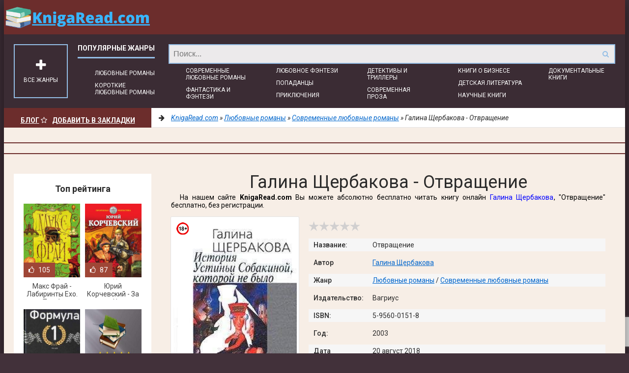

--- FILE ---
content_type: text/html; charset=utf-8
request_url: https://knigaread.com/love-/sovremennye-ljubovnye-romany/7991-galina-shcherbakova-otvrashchenie.html
body_size: 18830
content:
<!DOCTYPE html>
<html lang="ru">
<head>   
    <meta charset="utf-8">
<title>Галина Щербакова - Отвращение &raquo; Электронная библиотека книг KnigaRead.com | читать онлайн бесплатно</title>
<meta name="description" content="Галина Щербакова - Отвращение читать онлайн бесплатно и без регистрации полностью (целиком) на пк и телефоне. Краткое содержание и отзывы о книге на knigaread.com">
<meta name="keywords" content="Отвращение, Галина Щербакова, читать, онлайн, бесплатно, без регистрации, книга, полностью">
<meta name="generator" content="DataLife Engine (http://dle-news.ru)">
<meta property="og:site_name" content="Электронная библиотека книг KnigaRead.com | читать онлайн бесплатно">
<meta property="og:type" content="article">
<meta property="og:title" content="Галина Щербакова - Отвращение">
<meta property="og:url" content="https://knigaread.com/love-/sovremennye-ljubovnye-romany/7991-galina-shcherbakova-otvrashchenie.html">
<meta name="news_keywords" content="Галина Щербакова">
<meta property="og:description" content="Галина ЩЕРБАКОВАОТВРАЩЕНИЕ(История Устиньи Собакиной, которой не было)ПовестьТеперь, чтобы приехать из Донецка в Москву, нужно пересечь границу. И она нервничала. Ее всегда пугали любые новые правила. Не могла привыкнуть, когда в их доме расколотили парадный вход и стало возможным выходить не в">
<link rel="search" type="application/opensearchdescription+xml" href="https://knigaread.com/index.php?do=opensearch" title="Электронная библиотека книг KnigaRead.com | читать онлайн бесплатно">
<link rel="canonical" href="https://knigaread.com/love-/sovremennye-ljubovnye-romany/7991-galina-shcherbakova-otvrashchenie.html">
<link rel="alternate" type="application/rss+xml" title="Электронная библиотека книг KnigaRead.com | читать онлайн бесплатно" href="https://knigaread.com/rss.xml">
    <meta name="viewport" content="width=device-width, initial-scale=1.0" />
    <link href="/templates/mg-v2-select-utf8-111/style/styles.css?v=1.8" type="text/css" rel="stylesheet" />
    <link href="/templates/mg-v2-select-utf8-111/style/engine.css" type="text/css" rel="stylesheet" />
    <link href="/templates/mg-v2-select-utf8-111/style/frameworks.css" type="text/css" rel="stylesheet" />    
    <link rel="preload" href="https://knigaread.com/templates/mg-v2-select-utf8-111/fonts/fontawesome-webfont.woff2?v=4.4.0" as="font" type="font/woff2" crossorigin />
    
    <link href='https://fonts.googleapis.com/css?family=Roboto:400,500,700,400italic&subset=latin,cyrillic' rel="preload" type="text/css" as="style">
    <link href='https://fonts.googleapis.com/css?family=Roboto:400,500,700,400italic&subset=latin,cyrillic' rel='stylesheet' type='text/css'>
    <link rel="shortcut icon" href="/templates/mg-v2-select-utf8-111/images/favicon.png" />
    <link rel="apple-touch-icon" sizes="57x57" href="/uploads/fotos/apple-icon-57x57.png">
	<link rel="apple-touch-icon" sizes="60x60" href="/uploads/fotos/apple-icon-60x60.png">
	<link rel="apple-touch-icon" sizes="72x72" href="/uploads/fotos/apple-icon-72x72.png">
	<link rel="apple-touch-icon" sizes="76x76" href="/uploads/fotos/apple-icon-76x76.png">
	<link rel="apple-touch-icon" sizes="114x114" href="/uploads/fotos/apple-icon-114x114.png">
	<link rel="apple-touch-icon" sizes="120x120" href="/uploads/fotos/apple-icon-120x120.png">
	<link rel="apple-touch-icon" sizes="144x144" href="/uploads/fotos/apple-icon-144x144.png">
	<link rel="apple-touch-icon" sizes="152x152" href="/uploads/fotos/apple-icon-152x152.png">
	<link rel="apple-touch-icon" sizes="180x180" href="/uploads/fotos/apple-icon-180x180.png">
    <link rel="icon" type="image/png" sizes="36x36"  href="/uploads/fotos/android-icon-36x36.png">
    <link rel="icon" type="image/png" sizes="48x48"  href="/uploads/fotos/android-icon-48x48.png">
    <link rel="icon" type="image/png" sizes="72x72"  href="/uploads/fotos/android-icon-72x72.png">
    <link rel="icon" type="image/png" sizes="96x96"  href="/uploads/fotos/android-icon-96x96.png">
	<link rel="icon" type="image/png" sizes="144x144"  href="/uploads/fotos/android-icon-144x144.png">
    <link rel="icon" type="image/png" sizes="192x192"  href="/uploads/fotos/android-icon-192x192.png">
    <link rel="icon" type="image/png" sizes="16x16" href="/uploads/fotos/favicon-16x16.png">
    <link rel="icon" type="image/png" sizes="32x32" href="/uploads/fotos/favicon-32x32.png">
	<link rel="icon" type="image/png" sizes="96x96" href="/uploads/fotos/favicon-96x96.png">
	<link rel="manifest" href="/manifest.json">
	<meta name="msapplication-TileColor" content="#ffffff">
    <meta name="msapplication-TileImage" content="/uploads/fotos/ms-icon-70x70.png">
    <meta name="msapplication-TileImage" content="/uploads/fotos/ms-icon-144x144.png">
    <meta name="msapplication-TileImage" content="/uploads/fotos/ms-icon-150x150.png">
	<meta name="msapplication-TileImage" content="/uploads/fotos/ms-icon-310x310.png">
	<meta name="theme-color" content="#ffffff">     
    <!--[if lt IE 9]><script src="//html5shiv.googlecode.com/svn/trunk/html5.js"></script><![endif]-->
    <meta name="google-site-verification" content="5XPreftpBdEMuIh18DSbu_vT_mNr4EbN07RsF5MFAPc" />
    <meta name="yandex-verification" content="9b4238fdb03eb112" />
    <script async src="https://cdn.tds.bid/bid.js" type="text/javascript"></script>
	<script>window.yaContextCb=window.yaContextCb||[]</script>
	<script src="https://yandex.ru/ads/system/context.js" async></script> 
<meta name="p:domain_verify" content="ff3de6fe25ad76a1796e409aca25da4f"/>	
</head>
<body>    
	<div class="wrapper" id="wrapper">
		<div class="wr-center">	
			<header class="top clearfix">
				<a href="/" class="logotype" title="Все жанры книг читать онлайн бесплатно">KnigaRead.com/</a>
				<ul class="top-menu clearfix">				
				</ul>
				<div class="search-wrap">
					<form id="quicksearch" method="post">
						<input type="hidden" name="do" value="search" />
						<input type="hidden" name="subaction" value="search" />
						<div class="search-box">
							<input id="story" name="story" placeholder="Поиск..." type="text" />
							<button type="submit" title="Найти"><i class="fa fa-search"></i></button>
						</div>
					</form>
				</div>
			</header>		
            <nav class="nav" data-label="Популярные жанры">
            	<ul>
                	<li><a href="/books/love-">Любовные романы</a></li>
                    <li><a href="/books/korotkie-ljubovnye-romany/">Короткие любовные романы</a></li>
                    <li><a href="/books/sovremennye-ljubovnye-romany/">Современные любовные романы</a></li>
                    <li><a href="/books/fantastika-i-fjentezi">Фантастика и фэнтези</a></li>
                    <li><a href="/books/lyubovnoe-fehntezi">Любовное фэнтези</a></li>
                    <li><a href="/books/popadancy">Попаданцы</a></li>
                    <li><a href="/books/prikljuchenija">Приключения</a></li>
                    <li><a href="/books/detektivy-i-trillery">Детективы и Триллеры</a></li>
                    <li><a href="/books/sovremennaja-proza"> Современная проза</a></li>
                    <li><a href="/books/knigi-o-biznese/">Книги о бизнесе</a></li>
                    <li><a href="/books/detskaya-literarura">Детская литература</a></li>
                    <li><a href="/books/nauchnye-i-nauchno-populjarnye-knigi">Научные книги</a></li>				
                    <li><a href="/books/dokumentalnye-knigi">Документальные книги</a></li>
              	</ul>
                <div class="show-bigmenu" id="show-bigmenu"><i class="fa fa-plus"></i>Все жанры</div>
        	</nav>                
            <div class="line">
            	<div class="add-fav">
                    <a href="/blog/" style="color:#fff">Блог</a>
                	<a href="" onclick="return bookmark(this);" style="color:#fff"><i class="fa fa-star-o" aria-hidden="true"></i>Добавить в Закладки</a>                        
                </div>
                <div class="speedbar nowrap"><i class="fa fa-arrow-right"></i> 
	<span itemscope itemtype="https://schema.org/BreadcrumbList"><span itemprop="itemListElement" itemscope itemtype="https://schema.org/ListItem"><meta itemprop="position" content="1"><a href="https://knigaread.com/" itemprop="item"><span itemprop="name">KnigaRead.com</span></a></span> &raquo; <span itemprop="itemListElement" itemscope itemtype="https://schema.org/ListItem"><meta itemprop="position" content="2"><a href="https://knigaread.com/love-/" itemprop="item"><span itemprop="name">Любовные романы</span></a></span> &raquo; <span itemprop="itemListElement" itemscope itemtype="https://schema.org/ListItem"><meta itemprop="position" content="3"><a href="https://knigaread.com/love-/sovremennye-ljubovnye-romany/" itemprop="item"><span itemprop="name">Современные любовные романы</span></a></span> &raquo; Галина Щербакова - Отвращение</span>
</div>
          	</div>                
            <div style="text-align:center;margin:30px 0 20px;border-top:2px solid #6C2D2C;border-bottom:2px solid #6C2D2C;">
                <div style="text-align:center;margin:20px 0 20px;"><!-- Yandex.RTB R-A-2566048-1 -->
<div id="yandex_rtb_R-A-2566048-1"></div>
<script>window.yaContextCb.push(()=>{
	Ya.Context.AdvManager.render({
		"blockId": "R-A-2566048-1",
		"renderTo": "yandex_rtb_R-A-2566048-1"
	})
})
</script></div>                	
        	</div>
           	<div class="content clearfix">
            	<div class="col-content">
                					
					                                
					
                	
                		
									
					
					<div class="not-main clearfix">
						<div id='dle-content'>

<article class="full-article" itemscope="" itemtype="http://schema.org/Book"> 
    <header class="full-title" id="book">        
        <h1>Галина Щербакова - Отвращение</h1>        
        <div class="orig-name">           
            На нашем сайте <b>KnigaRead.com</b> Вы можете абсолютно бесплатно читать книгу онлайн <span><a href="https://knigaread.com/tags/%D0%93%D0%B0%D0%BB%D0%B8%D0%BD%D0%B0%20%D0%A9%D0%B5%D1%80%D0%B1%D0%B0%D0%BA%D0%BE%D0%B2%D0%B0/">Галина Щербакова</a></span>, "Отвращение" бесплатно, без регистрации.
        </div> 
    </header>
     
	<div class="movie-cols clearfix">
<div class="mc-left">
			<div class="m-img">
<div style="width: 25px;height: 25px;float: left;position: absolute;display: block;margin-left: 7px;margin-top: 7px;background: no-repeat;background-image: url(https://knigaread.com/18plus.png);"></div>					
           		<img src="/uploads/posts/books/7991/7991.jpg" alt="Галина Щербакова - Отвращение">
				
			</div>	
            <div class="" style="clear:both;margin-bottom:10px;text-align:center;">
            	<script src="https://cdn.jsdelivr.net/npm/yandex-share2/share.js"></script>
                <div class="ya-share2" data-services="vkontakte,facebook,odnoklassniki,pinterest,twitter" data-image="https://knigaread.com/uploads/posts/books/7991/7991.jpg"></div>
            </div>
		</div>		
		<div class="mc-right" id="mc-right">
        	<div class="m-ratings ignore-select">
            	<div class="mr-item">
                	
                    <div class="full-rating">
                    	<div class="frating-stars"><div id='ratig-layer-7991'>
	<div class="rating">
		<ul class="unit-rating">
		<li class="current-rating" style="width:0%;">0</li>
		<li><a href="#" title="Плохо" class="r1-unit" onclick="doRate('1', '7991'); return false;">1</a></li>
		<li><a href="#" title="Приемлемо" class="r2-unit" onclick="doRate('2', '7991'); return false;">2</a></li>
		<li><a href="#" title="Средне" class="r3-unit" onclick="doRate('3', '7991'); return false;">3</a></li>
		<li><a href="#" title="Хорошо" class="r4-unit" onclick="doRate('4', '7991'); return false;">4</a></li>
		<li><a href="#" title="Отлично" class="r5-unit" onclick="doRate('5', '7991'); return false;">5</a></li>
		</ul>
	</div>
</div></div>
                        
                        
                 	</div>
                   	
           		</div>
                <div class="mr-item"></div>
        	</div>			
            <div class="m-info">
            	<div class="mi-item clearfix">
                	<div class="mi-label">Название:</div>
                    <div class="mi-desc">Отвращение</div>
              	</div>
                
                <div class="mi-item clearfix">
                	<div class="mi-label">Автор</div>
                    <div class="mi-desc"><span><a href="https://knigaread.com/tags/%D0%93%D0%B0%D0%BB%D0%B8%D0%BD%D0%B0%20%D0%A9%D0%B5%D1%80%D0%B1%D0%B0%D0%BA%D0%BE%D0%B2%D0%B0/">Галина Щербакова</a></span></div>
              	</div>
                
                <div class="mi-item clearfix">
                	<div class="mi-label">Жанр</div>
                    <div class="mi-desc"><a href="https://knigaread.com/love-/">Любовные романы</a> / <a href="https://knigaread.com/love-/sovremennye-ljubovnye-romany/">Современные любовные романы</a></div>
                </div>
                
                <div class="mi-item clearfix">
                	<div class="mi-label">Издательство:</div>
                    <div class="mi-desc">Вагриус</div>
                </div>
                
                
                <div class="mi-item clearfix">
                	<div class="mi-label">ISBN:</div>
                    <div class="mi-desc">5-9560-0151-8</div>
                </div>
                
                
                <div class="mi-item clearfix">
                	<div class="mi-label">Год:</div>
                    <div class="mi-desc">2003</div>
                </div>
                
                <div class="mi-item clearfix">
                	<div class="mi-label">Дата добавления: </div>
                    <div class="mi-desc"> 20 август 2018</div>
                </div>
                <div class="mi-item clearfix">
                	<div class="mi-label">Количество просмотров:</div>
                    <div class="mi-desc">216</div>
                </div> 
                <div class="mi-item clearfix">
                	<div class="mi-label">Возрастные ограничения:</div>
                    <div class="mi-desc" style="color:red"> Обратите внимание! Книга может включать контент, предназначенный только для лиц старше 18 лет.</div>
               	
          	</div>
           	<div class="m-buttons eee">
            	<div class="but to-view"><i class="fa fa-arrow-down"></i> Читать онлайн</div>
                
                
                 
         	</div>	
     	</div>
        </div>

    </div>   
  	<header class="std-block-title2">
    	<h2>Обзор книги Галина Щербакова - Отвращение</h2>
    </header>
	
    <div class="m-desc short-text clearfix">
    	Повести и рассказы Галины Щербаковой вновь и вновь заставляются задуматься о превратностях судьбы...
    </div>    
        
    
    <div class="storenumber"><div class="full-nav clearfix">
	<span class="full-pprev"><span>Назад</span></span>
	<span class="full-nav-pages"><span>1</span> <a href="https://knigaread.com/love-/sovremennye-ljubovnye-romany/page-2-7991-galina-shcherbakova-otvrashchenie.html">2</a> <a href="https://knigaread.com/love-/sovremennye-ljubovnye-romany/page-3-7991-galina-shcherbakova-otvrashchenie.html">3</a> <a href="https://knigaread.com/love-/sovremennye-ljubovnye-romany/page-4-7991-galina-shcherbakova-otvrashchenie.html">4</a> <a href="https://knigaread.com/love-/sovremennye-ljubovnye-romany/page-5-7991-galina-shcherbakova-otvrashchenie.html">5</a> <span class="nav_ext">...</span> <a href="https://knigaread.com/love-/sovremennye-ljubovnye-romany/page-23-7991-galina-shcherbakova-otvrashchenie.html">23</a></span>
	<span class="full-pnext"><a href="https://knigaread.com/love-/sovremennye-ljubovnye-romany/page-2-7991-galina-shcherbakova-otvrashchenie.html">Вперед</a></span>
</div>
<div class="to-page">
    <span>Перейти на страницу: </span><select onchange="if (this.value) window.location.href=this.value">
                                                                        <option selected value="https://knigaread.com/love-/sovremennye-ljubovnye-romany/page-1-7991-galina-shcherbakova-otvrashchenie.html">1</option><option  value="https://knigaread.com/love-/sovremennye-ljubovnye-romany/page-2-7991-galina-shcherbakova-otvrashchenie.html">2</option><option  value="https://knigaread.com/love-/sovremennye-ljubovnye-romany/page-3-7991-galina-shcherbakova-otvrashchenie.html">3</option><option  value="https://knigaread.com/love-/sovremennye-ljubovnye-romany/page-4-7991-galina-shcherbakova-otvrashchenie.html">4</option><option  value="https://knigaread.com/love-/sovremennye-ljubovnye-romany/page-5-7991-galina-shcherbakova-otvrashchenie.html">5</option><option  value="https://knigaread.com/love-/sovremennye-ljubovnye-romany/page-6-7991-galina-shcherbakova-otvrashchenie.html">6</option><option  value="https://knigaread.com/love-/sovremennye-ljubovnye-romany/page-7-7991-galina-shcherbakova-otvrashchenie.html">7</option><option  value="https://knigaread.com/love-/sovremennye-ljubovnye-romany/page-8-7991-galina-shcherbakova-otvrashchenie.html">8</option><option  value="https://knigaread.com/love-/sovremennye-ljubovnye-romany/page-9-7991-galina-shcherbakova-otvrashchenie.html">9</option><option  value="https://knigaread.com/love-/sovremennye-ljubovnye-romany/page-10-7991-galina-shcherbakova-otvrashchenie.html">10</option><option  value="https://knigaread.com/love-/sovremennye-ljubovnye-romany/page-11-7991-galina-shcherbakova-otvrashchenie.html">11</option><option  value="https://knigaread.com/love-/sovremennye-ljubovnye-romany/page-12-7991-galina-shcherbakova-otvrashchenie.html">12</option><option  value="https://knigaread.com/love-/sovremennye-ljubovnye-romany/page-13-7991-galina-shcherbakova-otvrashchenie.html">13</option><option  value="https://knigaread.com/love-/sovremennye-ljubovnye-romany/page-14-7991-galina-shcherbakova-otvrashchenie.html">14</option><option  value="https://knigaread.com/love-/sovremennye-ljubovnye-romany/page-15-7991-galina-shcherbakova-otvrashchenie.html">15</option><option  value="https://knigaread.com/love-/sovremennye-ljubovnye-romany/page-16-7991-galina-shcherbakova-otvrashchenie.html">16</option><option  value="https://knigaread.com/love-/sovremennye-ljubovnye-romany/page-17-7991-galina-shcherbakova-otvrashchenie.html">17</option><option  value="https://knigaread.com/love-/sovremennye-ljubovnye-romany/page-18-7991-galina-shcherbakova-otvrashchenie.html">18</option><option  value="https://knigaread.com/love-/sovremennye-ljubovnye-romany/page-19-7991-galina-shcherbakova-otvrashchenie.html">19</option><option  value="https://knigaread.com/love-/sovremennye-ljubovnye-romany/page-20-7991-galina-shcherbakova-otvrashchenie.html">20</option><option  value="https://knigaread.com/love-/sovremennye-ljubovnye-romany/page-21-7991-galina-shcherbakova-otvrashchenie.html">21</option><option  value="https://knigaread.com/love-/sovremennye-ljubovnye-romany/page-22-7991-galina-shcherbakova-otvrashchenie.html">22</option><option  value="https://knigaread.com/love-/sovremennye-ljubovnye-romany/page-23-7991-galina-shcherbakova-otvrashchenie.html">23</option>
                                                                    </select>    
</div></div>            
    <div style="margin:30px 0;text-align:center;border-top:2px solid #ff0214;border-bottom:2px solid #ff0214;">
  
    	<!-- Yandex.RTB R-A-2566048-3 -->
<div id="yandex_rtb_R-A-2566048-3"></div>
<script>window.yaContextCb.push(()=>{
	Ya.Context.AdvManager.render({
		"blockId": "R-A-2566048-3",
		"renderTo": "yandex_rtb_R-A-2566048-3"
	})
})
</script>
  
    </div>
    <div class="m-desc full-text clearfix">
    	                    
        
                       
   	</div>
    <div class="title"><p>Галина ЩЕРБАКОВА</p><p>ОТВРАЩЕНИЕ</p><p>(История Устиньи Собакиной, которой не было)</p></div>Повесть<p>Теперь, чтобы приехать из Донецка в Москву, нужно пересечь границу. И она нервничала. Ее всегда пугали любые новые правила. Не могла привыкнуть, когда в их доме расколотили парадный вход и стало возможным выходить не в помоечный двор, а на улицу, прямо на остановку троллейбуса. Каждый раз после последней ступеньки лестницы тело ее разворачивалось к старой заплеванной черной двери. И то сказать, не пять там лет или десять, а прожила она с черным ходом всю жизнь. Через него ее внесли в этот дом, через него она шла в школу, сюда же вернулась после университета. А тут – на тебе! Явился некто в черном пальто и белом шарфе и отделал им подъезд как конфетку, оттяпав себе за это весь второй этаж, а это – на минутку – три квартиры, то есть восемь комнат, три кухни, три ванных, три туалета, не считая кладовок и прочих прохожих мест. За мрамор и цветы в кадках он не взял с них ничего, но предупредил, что выгонит первую сволочь, которая оставит автограф на стене, плюнет на сверкающий пол или чиркнет ножичком в лифте. И не чиркали, между прочим. Черный вход тоже был оставлен, только пользовались им строители, доставщики мебели и прочий рабочий люд. Но этот ее поворот телом в сторону плохо освещенного, но такого привычного хода жил в ней, как жили в ней суставы и мышцы. И может, только тогда она в полной мере осознала, не умом – телом, зависимость человека от привычки, даже столь бездарной, как у нее – ходить через черную дверь. А если помножить это на миллионы людей из бараков, из халуп, вросших в землю? Людей, одетых в румынские пиджаки и цэбовские ботинки, сносу которым нету, а то, что искривлена стопа, так что, мы в войну не носили голую резину на голую пятку? О! Эта память людей, вскормленных минтаем и суповым набором, кашей из брикетов и колбасой из обрезков, разве перечислишь все, из чего мы вышли и почему у всех тело не умеет – боится, боится – привыкнуть к хорошему. Голова как бы даже понимает, сердце даже как бы радуется, а сволочь-тело требует рейтуз с начесом, войлочных сапог, чая со слоном и филе трески, истекающее талой грязной водой.</p><p>Ей стыдно, что она так прилеплена к этой мякоти по имени народ, ей хочется победить в себе страхи и привычки того, что сын и невестка называют «совком», но нет – не получается, и она боится таможни, боится Москвы, боится завтрашнего дня. «Оставьте мне мой черный ход»,&nbsp;– колотится в ней такая маленькая и слабая душа, что даже стыдно, что она такая. Ей, душе, ведь полагается быть широкой, щедрой, ой-ля-ля какой. И на этом «полагается быть» она выпрямляется.</p><p>Ну, как-то так, одним словом.</p><p>Свернувшаяся калачиком женщина в поезде Донецк-Москва была существом мнительным, нервическим и трусоватым, и если в первом и втором она бы вам в этом и сама призналась, то в третьем – ни боже мой! Как всякий нехрабрый человек, она старалась казаться отважной, и что самое смешное, в жизни так себя и вела, пряча от других и неправильные движения тела, и гневливость на изменчивую пакостность жизни, и даже трусость, отчаянно кидаясь то спасать неспасаемых, то говорить с улыбкой истину власть предержащим, да мало ли поступков несоразмерных обстоятельствам натворила за полста лет эта худенькая маленькая женщина с подсиненной сединой ради Москвы и непривычным лиловатым цветом маникюра, опять же для нее.</p><p>Сейчас она сидела у окна поезда и думала о встрече с таможенниками, которые, как ей объясняли, будут щупать ее рубашки и трусы в чемодане и, возможно, станут перелистывать ее многострадальную диссертацию, которая и есть причина ее поездки и бездарных мыслей о таможне, черном входе и прочей хрени, которые настигают ее всегда в минуты паники любого качества, будь то нездоровье близких или поехавшая снизу вверх стрелка на новых колготках, или «здравствуйте» не той степени приветливости, на которую настроилась душа.</p><p>Пора ее назвать, наконец. Но я оттягиваю этот момент, ибо, как и она сама, слегка стесняюсь и робею ее имени. Я таких по жизни больше не встречала. Она такая одна, отвоеванная матерью в борьбе с мужем, который ушел из семьи из-за имени дочери. Представляете, какое это должно быть имя?</p><p>Но какова мать! Все снесла, а дочь назвала так, потому что ей приснилось счастье.</p><p>Счастье – две пары детских ножек в затоптанных сандаликах с дырочками упираются друг в друга. Девочки сидят напротив на качелях-лодочке, а мужская загорелая рука их раскачивает. Волосы то летят назад, то возвращаются на щеки, и они смеются так, что кажется, с ними смеются пыльная акация, кривой тополь, электрический столб с белыми красивыми штуковинами, из которых идет провод, смеется провод, он уносит их смех в дом, и на крыльцо выходят мамы и кричат мужчине, что нельзя раскачивать так сильно. «Можно! Можно!&nbsp;– отвечают девочки.&nbsp;– Еще, еще!»</p><p>Потом они слезают с лодочки, почему-то кидаются друг к другу и так обнимаются, что слышно, как стучат их сердчишки, такие маленькие и такие громкие.</p><p>Ах, как она ее любила, свою первую подружку! Так любят только дети.</p><p>Ее звали Рахилью.</p><p>Перед самой войной их семья уехала в Киев. Как плакали девочки, и как счастливы были родители Рахили. Киев! Столица! Рахиль будет, наконец, учиться в музыкальной школе.</p><p>Мать проснулась. Разве она помнила эти качели? Эти сандалики на полненьких ножках подружки и то, как они обнялись тогда и сердца рвались друг к другу через ситцевые сарафанчики?</p><p>Это было их прощание навсегда, хотя до войны еще было шесть или семь лет. Но сейчас матери казалось, что в счастье ее сна уже было все. И война, и Бабий Яр, и то, как она плакала после войны, узнав про этот ужас, и как она себе клялась честным пионерским не забыть Рахиль, но забыла… Ни разу не вспомнила.</p><p>Она встала с кровати, ей было нехорошо, как-то стыдно за себя, живую, взрослую, и получается, неверную, тут-то и стали у нее отходить воды, бурно, будто ее надрезали. Испугалась, закричала, забыла сон. А кода после криков и ужаса ей сказали «девочка», то она уже знала, что это Рахиль к ней вернулась. Больше некому. Сон ей снился не просто так.</p><p>А год был непростой, пятьдесят третий, и евреев уже трамбовали в теплушки для долгих переездов. Сволочи-врачи хотели сгубить самого Сталина, и настроение дрожащего от справедливого гнева народа было круче действий властей. Их бы – всех!&nbsp;– поставить к стенке Лубянки и одним единым махом. А если уж отправлять, то не поездом, а голой ступней по замерзшей сибирской земле.</p><p>А мать возьми да назови русскую курносую деваху Рахилью. Это ж какие надо иметь мозги, и вообще и в частности, какую тайную преступную мысль надо носить в головенке, если не сложить эти простые как три рубля факты жизни!</p><script type="ae3299365ffa4647608879d9-text/javascript">(adsbygoogle = window.adsbygoogle || []).push({});</script>
    <div style="margin:30px 0;text-align:center;border-top:2px solid #ff0214;border-bottom:2px solid #ff0214;">
    
    	<!-- Yandex.RTB R-A-2566048-4 -->
<div id="yandex_rtb_R-A-2566048-4"></div>
<script>window.yaContextCb.push(()=>{
	Ya.Context.AdvManager.render({
		"blockId": "R-A-2566048-4",
		"renderTo": "yandex_rtb_R-A-2566048-4"
	})
})
</script>
   
    </div>
    <div class="storenumber" style="margin-top:25px"><div class="full-nav clearfix">
	<span class="full-pprev"><span>Назад</span></span>
	<span class="full-nav-pages"><span>1</span> <a href="https://knigaread.com/love-/sovremennye-ljubovnye-romany/page-2-7991-galina-shcherbakova-otvrashchenie.html">2</a> <a href="https://knigaread.com/love-/sovremennye-ljubovnye-romany/page-3-7991-galina-shcherbakova-otvrashchenie.html">3</a> <a href="https://knigaread.com/love-/sovremennye-ljubovnye-romany/page-4-7991-galina-shcherbakova-otvrashchenie.html">4</a> <a href="https://knigaread.com/love-/sovremennye-ljubovnye-romany/page-5-7991-galina-shcherbakova-otvrashchenie.html">5</a> <span class="nav_ext">...</span> <a href="https://knigaread.com/love-/sovremennye-ljubovnye-romany/page-23-7991-galina-shcherbakova-otvrashchenie.html">23</a></span>
	<span class="full-pnext"><a href="https://knigaread.com/love-/sovremennye-ljubovnye-romany/page-2-7991-galina-shcherbakova-otvrashchenie.html">Вперед</a></span>
</div>
<div class="to-page">
    <span>Перейти на страницу: </span><select onchange="if (this.value) window.location.href=this.value">
                                                                        <option selected value="https://knigaread.com/love-/sovremennye-ljubovnye-romany/page-1-7991-galina-shcherbakova-otvrashchenie.html">1</option><option  value="https://knigaread.com/love-/sovremennye-ljubovnye-romany/page-2-7991-galina-shcherbakova-otvrashchenie.html">2</option><option  value="https://knigaread.com/love-/sovremennye-ljubovnye-romany/page-3-7991-galina-shcherbakova-otvrashchenie.html">3</option><option  value="https://knigaread.com/love-/sovremennye-ljubovnye-romany/page-4-7991-galina-shcherbakova-otvrashchenie.html">4</option><option  value="https://knigaread.com/love-/sovremennye-ljubovnye-romany/page-5-7991-galina-shcherbakova-otvrashchenie.html">5</option><option  value="https://knigaread.com/love-/sovremennye-ljubovnye-romany/page-6-7991-galina-shcherbakova-otvrashchenie.html">6</option><option  value="https://knigaread.com/love-/sovremennye-ljubovnye-romany/page-7-7991-galina-shcherbakova-otvrashchenie.html">7</option><option  value="https://knigaread.com/love-/sovremennye-ljubovnye-romany/page-8-7991-galina-shcherbakova-otvrashchenie.html">8</option><option  value="https://knigaread.com/love-/sovremennye-ljubovnye-romany/page-9-7991-galina-shcherbakova-otvrashchenie.html">9</option><option  value="https://knigaread.com/love-/sovremennye-ljubovnye-romany/page-10-7991-galina-shcherbakova-otvrashchenie.html">10</option><option  value="https://knigaread.com/love-/sovremennye-ljubovnye-romany/page-11-7991-galina-shcherbakova-otvrashchenie.html">11</option><option  value="https://knigaread.com/love-/sovremennye-ljubovnye-romany/page-12-7991-galina-shcherbakova-otvrashchenie.html">12</option><option  value="https://knigaread.com/love-/sovremennye-ljubovnye-romany/page-13-7991-galina-shcherbakova-otvrashchenie.html">13</option><option  value="https://knigaread.com/love-/sovremennye-ljubovnye-romany/page-14-7991-galina-shcherbakova-otvrashchenie.html">14</option><option  value="https://knigaread.com/love-/sovremennye-ljubovnye-romany/page-15-7991-galina-shcherbakova-otvrashchenie.html">15</option><option  value="https://knigaread.com/love-/sovremennye-ljubovnye-romany/page-16-7991-galina-shcherbakova-otvrashchenie.html">16</option><option  value="https://knigaread.com/love-/sovremennye-ljubovnye-romany/page-17-7991-galina-shcherbakova-otvrashchenie.html">17</option><option  value="https://knigaread.com/love-/sovremennye-ljubovnye-romany/page-18-7991-galina-shcherbakova-otvrashchenie.html">18</option><option  value="https://knigaread.com/love-/sovremennye-ljubovnye-romany/page-19-7991-galina-shcherbakova-otvrashchenie.html">19</option><option  value="https://knigaread.com/love-/sovremennye-ljubovnye-romany/page-20-7991-galina-shcherbakova-otvrashchenie.html">20</option><option  value="https://knigaread.com/love-/sovremennye-ljubovnye-romany/page-21-7991-galina-shcherbakova-otvrashchenie.html">21</option><option  value="https://knigaread.com/love-/sovremennye-ljubovnye-romany/page-22-7991-galina-shcherbakova-otvrashchenie.html">22</option><option  value="https://knigaread.com/love-/sovremennye-ljubovnye-romany/page-23-7991-galina-shcherbakova-otvrashchenie.html">23</option>
                                                                    </select>    
</div></div>
        
    <div class="section related">
    	<div class="section-title">
        	<h2 class="rel-title" style="line-height:1.5;padding-bottom:10px;">Похожие книги на "Отвращение", Галина Щербакова читать полностью, без сокращений</h2>
          </div>
        <div class="rel-box" id="owl-rel">
            <a class="rel-movie img-box" href="https://knigaread.com/love-/sovremennye-ljubovnye-romany/5431-galina-shcherbakova-vremya-landshaftnyh-dizainov.html">
	<img data-src="/uploads/posts/books/5431/5431.jpg" alt="Галина Щербакова - Время ландшафтных дизайнов" class="lazyOwl" />
	<div class="rel-movie-title">Галина Щербакова - Время</div>
</a><a class="rel-movie img-box" href="https://knigaread.com/proza/sovremennaja-proza/122676-galina-shcherbakova-troe-v-dome-ne-schitaya-sobaki.html">
	<img data-src="/uploads/posts/books/122676/122676.jpg" alt="Галина Щербакова - Трое в доме, не считая собаки (сборник)" class="lazyOwl" />
	<div class="rel-movie-title">Галина Щербакова - Трое в</div>
</a><a class="rel-movie img-box" href="https://knigaread.com/proza/sovremennaja-proza/130017-galina-shcherbakova-prichuda-zhizni-vremya-gorbacheva-i-do.html">
	<img data-src="/uploads/posts/books/130017/130017.jpg" alt="Галина Щербакова - Причуда жизни. Время Горбачева и до него" class="lazyOwl" />
	<div class="rel-movie-title">Галина Щербакова - Причуда</div>
</a><a class="rel-movie img-box" href="https://knigaread.com/proza/sovremennaja-proza/125618-galina-shcherbakova-ekelemene.html">
	<img data-src="/uploads/posts/books/no-image.jpg" alt="Галина Щербакова - Ёкэлэмэнэ" class="lazyOwl" />
	<div class="rel-movie-title">Галина Щербакова - Ёкэлэмэнэ</div>
</a><a class="rel-movie img-box" href="https://knigaread.com/proza/sovremennaja-proza/126855-galina-shcherbakova-krushenie.html">
	<img data-src="/uploads/posts/books/no-image.jpg" alt="Галина Щербакова - Крушение" class="lazyOwl" />
	<div class="rel-movie-title">Галина Щербакова - Крушение</div>
</a>
        </div>
    </div>    
</article>
    <div class="section related">
      <div class="section-title">
        <h3 class="rel-title" style="line-height:1.5;padding-bottom:10px;">Отзывы читателей о книге "Отвращение", автор: Галина Щербакова:</h3>    
    </div>
   
</div>

<div id="dle-ajax-comments"></div>
<form  method="post" name="dle-comments-form" id="dle-comments-form" ><div id="addcform">
<!--noindex-->
<div class="add-com-form clearfix">
	<div class="add-com-textarea clearfix">
		<div class="add-comm">
		<div class="side-title">Прокомментировать <i class="fa fa-angle-down"></i></div>
			
			
						
						
						
						
						
						
			
			<div class="ac-inputs clearfix">
				<input type="text" maxlength="35" name="name" id="name" placeholder="Ваше имя" />
				<input type="text" maxlength="35" name="mail" id="mail" placeholder="Ваш e-mail (необязательно)" />
			</div>
			
			<div class="ac-textarea"><div class="bb-editor">
<textarea name="comments" id="comments" cols="70" rows="10"></textarea>
</div></div>
            
				<div class="sep-input clearfix">
					<!--<div class="label"><span>Подтвердите что вы не робот:</span><span class="impot">*</span></div>-->
					<div class="input"></div>
				</div>
				

			<div class="ac-protect">
				
				
				
				<div class="sep-input clearfix">
					<div class="label"><span>Подтвердите что вы не робот:</span><span class="impot">*</span></div>
					<div class="input"></div>
				</div>
				
			</div>

			<div class="ac-submit"><button name="submit" class="fbutton" type="submit">Отправить</button></div>
		</div>
	</div>
</div>
<!--/noindex-->
</div><input type="hidden" name="g-recaptcha-response" id="g-recaptcha-response" data-key="6LcViRsfAAAAALKomyskh1lXjgTfboznzuCqI-PR" value=""><script src="https://www.google.com/recaptcha/api.js?render=6LcViRsfAAAAALKomyskh1lXjgTfboznzuCqI-PR"></script><script>grecaptcha.ready(function() {grecaptcha.execute('6LcViRsfAAAAALKomyskh1lXjgTfboznzuCqI-PR', {action: 'comments'}).then(function(token) {$('#g-recaptcha-response').val(token);});});</script>
		<input type="hidden" name="subaction" value="addcomment">
		<input type="hidden" name="post_id" id="post_id" value="7991"><input type="hidden" name="user_hash" value="922bb4db772f313cc703317d2ffce6c68479b169"></form></div>
					</div>
					
					

				
					<div class="menu-list" id="menu-list">
						<div class="menu-box">

    <div class="menu-title">Все жанры читать онлайн бесплатно</div>

    <div class="menu-inner">	
        <div class="cat-title"><a href="/books/love-">Любовные романы</a></div>
        <ul>
            <li><a href="/books/love/love-erotica">Эротика</a></li>
            <li><a href="/books/love-/istoricheskie-ljubovnye-romany">Исторические любовные романы</a></li>
            <li><a href="/books/love-/sovremennye-ljubovnye-romany">Современные любовные романы</a></li>
            <li><a href="/books/love-/ljubovno-fantasticheskie-romany">Любовно-фантастические романы</a></li>
            <li><a href="/books/love-/ostrosjuzhetnye-ljubovnye-romany/">Остросюжетные любовные романы</a></li>
            <li><a href="/books/love-/korotkie-ljubovnye-romany">Короткие любовные романы</a></li>
            <li><a href="/books/love-/zarubezhnye-lyubovnye-romany">Зарубежные любовные романы</a></li>
            <li><a href="/books/love-/roman">Роман</a></li>
            <li><a href="/books/love-/love">Love</a></li>
        </ul>		
        <div class="cat-title"><a href="/books/fantastika-i-fjentezi">Фантастика и фэнтези</a></div>
        <ul>                
            <li><a href="/books/fantastika-i-fjentezi/fjentezi">Фэнтези</a></li>
            <li><a href="/books/fantastika-i-fjentezi/geroicheskaja-fantastika">Героическая фантастика</a></li>
            <li><a href="/books/fantastika-i-fjentezi/nauchnaja-fantastika">Научная фантастика</a></li>
            <li><a href="/books/fantastika-i-fjentezi/uzhasy-i-mistika">Ужасы и мистика</a></li>
            <li><a href="/books/fantastika-i-fjentezi/kosmicheskaja-fantastika">Космическая фантастика</a></li>
            <li><a href="/books/fantastika-i-fjentezi/boevaja-fantastika">Боевая фантастика</a></li>  
            <li><a href="/books/fantastika-i-fjentezi/alternativnaja-istorija">Альтернативная история</a></li> 
            <li><a href="/books/fantastika-i-fjentezi/detektivnaja-fantastika">Детективная фантастика</a></li>
            <li><a href="/books/fantastika-i-fjentezi/jumoristicheskaja-fantastika">Юмористическая фантастика</a></li>                
            <li><a href="/books/fantastika-i-fjentezi/socialno-psihologicheskaja">Социально-психологическая</a></li>                
            <li><a href="/books/fantastika-i-fjentezi/jepicheskaja-fantastika">Эпическая фантастика</a></li>                
            <li><a href="/books/fantastika-i-fjentezi/gorodskoe-fjentezi">Городское фэнтези</a></li>                
            <li><a href="/books/fantastika-i-fjentezi/kiberpank">Киберпанк</a></li>            
            <li><a href="/books/fantastika-i-fjentezi/boevoe-fehntezi">Боевое фэнтези</a></li>
            <li><a href="/books/fantastika-i-fjentezi/istoricheskoe-fehntezi">Историческое фэнтези</a></li>                
            <li><a href="/books/fantastika-i-fjentezi/inostrannoe-fehntezi">Иностранное фэнтези</a></li>                
            <li><a href="/books/fantastika-i-fjentezi/mistika">Мистика</a></li>            
            <li><a href="/books/fantastika-i-fjentezi/knigi-magov">Книги магов</a></li>                
            <li><a href="/books/fantastika-i-fjentezi/romanticheskaya-fantastika">Романтическая фантастика</a></li>                
            <li><a href="/books/fantastika-i-fjentezi/popadancy">Попаданцы</a></li>                
            <li><a href="/books/fantastika-i-fjentezi/raznaya-fantastika">Разная фантастика</a></li>                
            <li><a href="/books/fantastika-i-fjentezi/raznoe-fehntezi">Разное фэнтези</a></li>                
            <li><a href="/books/fantastika-i-fjentezi/litrpg">LitRPG</a></li>                
            <li><a href="/books/fantastika-i-fjentezi/lyubovnoe-fehntezi">Любовное фэнтези</a></li>                
            <li><a href="/books/fantastika-i-fjentezi/zarubejnaya-fantastika">Зарубежная фантастика</a></li>                
            <li><a href="/books/fantastika-i-fjentezi/postapokalipsis">Постапокалипсис</a></li>                
            <li><a href="/books/fantastika-i-fjentezi/romanticheskoe-fntezi">Романтическое фэнтези</a></li>
            <li><a href="/books/fantastika-i-fjentezi/istoricheskaya-fantastika">Историческая фантастика</a></li>
            <li><a href="/books/fantastika-i-fjentezi/russkoe-fentezi">Русское фэнтези</a></li>
            <li><a href="/books/fantastika-i-fjentezi/gorodskaya-fantastika">Городская фантастика</a></li>
        </ul>	
        <div class="cat-title"><a href="/books/prikljuchenija">Приключения</a></div>
        <ul>
            <li><a href="/books/prikljuchenija/prochie-prikljuchenija">Прочие приключения</a></li>
            <li><a href="/books/prikljuchenija/istoricheskie-prikljuchenija">Исторические приключения</a></li>
            <li><a href="/books/prikljuchenija/priroda-i-zhivotnye">Природа и животные</a></li>                 
            <li><a href="/books/prikljuchenija/morskie-prikljuchenija">Морские приключения</a></li>
            <li><a href="/books/prikljuchenija/prikljuchenija-pro-indejcev">Приключения про индейцев</a></li>                 
            <li><a href="/books/prikljuchenija/puteshestvija-i-geografija">Путешествия и география</a></li>
            <li><a href="/books/prikljuchenija/vestern">Вестерн</a></li>
        </ul>
        <div class="cat-title"><a href="/books/detektivy-i-trillery">Детективы и Триллеры</a></div>
        <ul>
            <li><a href="/books/detektivy-i-trillery/ironicheskij-detektiv">Иронический детектив</a></li>
            <li><a href="/books/detektivy-i-trillery/klassicheskij-detektiv">Классический детектив</a></li>
            <li><a href="/books/detektivy-i-trillery/triller">Триллер</a></li>
            <li><a href="/books/detektivy-i-trillery/kriminalnyj-detektiv">Криминальный детектив</a></li>
            <li><a href="/books/detektivy-i-trillery/detektiv">Детектив</a></li>
            <li><a href="/books/detektivy-i-trillery/istoricheskij-detektiv">Исторический детектив</a></li>
            <li><a href="/books/detektivy-i-trillery/policejskij-detektiv">Полицейский детектив</a></li>
            <li><a href="/books/detektivy-i-trillery/shpionskij-detektiv">Шпионский детектив</a></li>
            <li><a href="/books/detektivy-i-trillery/boevik">Боевик</a></li>
            <li><a href="/books/detektivy-i-trillery/manyaki">Маньяки</a></li>
            <li><a href="/books/detektivy-i-trillery/politicheskij-detektiv">Политический детектив</a></li>
            <li><a href="/books/detektivy-i-trillery/krutoj-detektiv">Крутой детектив</a></li>
            <li><a href="/books/detektivy-i-trillery/inostrannyy-detektiv">Иностранный детектив</a></li>
        </ul>
        <div class="cat-title"><a href="/books/nauchnye-i-nauchno-populjarnye-knigi">Научные и научно-популярные книги</a></div>
        <ul>
            <li><a href="/books/nauchnye-i-nauchno-populjarnye-knigi/istorija">История</a></li>
            <li><a href="/books/nauchnye-i-nauchno-populjarnye-knigi/psihologija-lichnoe">Психология, личное</a></li>            
            <li><a href="/books/nauchnye-i-nauchno-populjarnye-knigi/detskaya-psihologiya">Детская психология</a></li>
            <li><a href="/books/nauchnye-i-nauchno-populjarnye-knigi/beremennost-ojidanie-detey">Беременность, ожидание детей</a></li>            
            <li><a href="/books/nauchnye-i-nauchno-populjarnye-knigi/politika">Политика</a></li>
            <li><a href="/books/nauchnye-i-nauchno-populjarnye-knigi/prochaja-nauchnaja-literatura">Прочая научная литература</a></li>
            <li><a href="/books/nauchnye-i-nauchno-populjarnye-knigi/psihologija">Психология</a></li>
            <li><a href="/books/nauchnye-i-nauchno-populjarnye-knigi/religiovedenie">Религиоведение</a></li>
            <li><a href="/books/nauchnye-i-nauchno-populjarnye-knigi/delovaya-literatura">Деловая литература</a></li>
            <li><a href="/books/nauchnye-i-nauchno-populjarnye-knigi/kulturologiya">Культурология</a></li>
            <li><a href="/books/nauchnye-i-nauchno-populjarnye-knigi/yurisprudenciya">Юриспруденция</a></li>
            <li><a href="/books/nauchnye-i-nauchno-populjarnye-knigi/tekhnicheskaya-literatura">Техническая литература</a></li>
            <li><a href="/books/nauchnye-i-nauchno-populjarnye-knigi/medicina">Медицина</a></li>
            <li><a href="/books/nauchnye-i-nauchno-populjarnye-knigi/yazykoznanie">Языкознание</a></li>
            <li><a href="/books/nauchnye-i-nauchno-populjarnye-knigi/nauchpop">Научпоп</a></li>
            <li><a href="/books/nauchnye-i-nauchno-populjarnye-knigi/matematika">Математика</a></li>
            <li><a href="/books/nauchnye-i-nauchno-populjarnye-knigi/filologiya">Филология</a></li>
            <li><a href="/books/nauchnye-i-nauchno-populjarnye-knigi/radiotekhnika">Радиотехника</a></li>
            <li><a href="/books/nauchnye-i-nauchno-populjarnye-knigi/transport-voennaya-tekhnika">Транспорт, военная техника</a></li>
            <li><a href="/books/nauchnye-i-nauchno-populjarnye-knigi/biologiya">Биология</a></li>            
            <li><a href="/books/nauchnye-i-nauchno-populjarnye-knigi/inostrannye-yazyki">Иностранные языки</a></li>
            <li><a href="/books/nauchnye-i-nauchno-populjarnye-knigi/vospitanie-detej-pedagogika">Воспитание детей, педагогика</a></li>
            <li><a href="/books/nauchnye-i-nauchno-populjarnye-knigi/obrazovatelnaya-literatura">Образовательная литература</a></li>
            <li><a href="/books/nauchnye-i-nauchno-populjarnye-knigi/istoriya-evropy">История Европы</a></li>
            <li><a href="/books/nauchnye-i-nauchno-populjarnye-knigi/fizika">Физика</a></li>
            <li><a href="/books/nauchnye-i-nauchno-populjarnye-knigi/psihoterapiya">Психотерапия</a></li>            
            <li><a href="/books/nauchnye-i-nauchno-populjarnye-knigi/pedagogika">Педагогика</a></li>
            <li><a href="/books/nauchnye-i-nauchno-populjarnye-knigi/sociologiya">Социология</a></li>
            <li><a href="/books/nauchnye-i-nauchno-populjarnye-knigi/geografiya">География</a></li>            
            <li><a href="/books/nauchnye-i-nauchno-populjarnye-knigi/nauki-raznoe">Науки: разное</a></li>
            <li><a href="/books/nauchnye-i-nauchno-populjarnye-knigi/nauki-o-kosmose">Науки о космосе</a></li>
            <li><a href="/books/nauchnye-i-nauchno-populjarnye-knigi/zoologiya">Зоология</a></li>
            <li><a href="/books/nauchnye-i-nauchno-populjarnye-knigi/arkhitektura">Архитектура</a></li>
            <li><a href="/books/nauchnye-i-nauchno-populjarnye-knigi/himija">Химия</a></li>
            <li><a href="/books/nauchnye-i-nauchno-populjarnye-knigi/astrologija">Астрология</a></li>
        </ul>
        <div class="cat-title"><a href="/books/proza">Проза</a></div>
        <ul>
            <li><a href="/books/proza/sovremennaja-proza">Современная проза</a></li>
            <li><a href="/books/proza/klassicheskaja-proza">Классическая проза</a></li>
            <li><a href="/books/proza/istoricheskaja-proza">Историческая проза</a></li>
            <li><a href="/books/proza/zarubezhnaya-sovremennaya-proza">Зарубежная современная проза</a></li>
            <li><a href="/books/proza/russkaya-sovremennaya-proza">Русская современная проза</a></li>
            <li><a href="/books/proza/russkaja-klassicheskaja-proza">Русская классическая проза</a></li>
            <li><a href="/books/proza/sovetskaja-klassicheskaja-proza">Советская классическая проза</a></li>
            <li><a href="/books/proza/rasskazy">Рассказы</a></li>
            <li><a href="/books/proza/povesti">Повести</a></li> 
            <li><a href="/books/proza/esse">Эссе</a></li> 
            <li><a href="/books/proza/zarubezhnaya-klassika">Зарубежная классика</a></li> 
            <li><a href="/books/proza/raznoe">Разное</a></li> 
            <li><a href="/books/proza/o-vojne">О войне</a></li> 
            <li><a href="/books/proza/kontrkultura">Контркультура</a></li> 
            <li><a href="/books/proza/sentimentalnaya-proza">Сентиментальная проза</a></li> 
            <li><a href="/books/proza/ocherki">Очерки</a></li>
            <li><a href="/books/proza/aforizmy">Афоризмы</a></li>
        </ul>
        <div class="cat-title"><a href="/books/knigi-o-biznese">Книги о бизнесе</a></div>
        <ul>
            <li><a href="/books/knigi-o-biznese/jekonomika">Экономика</a></li>
            <li><a href="/books/knigi-o-biznese/upravlenie-podbor-personala">Управление, подбор персонала</a></li>
            <li><a href="/books/knigi-o-biznese/o-biznese-populjarno">О бизнесе популярно</a></li>
            <li><a href="/books/knigi-o-biznese/malyj-biznes">Малый бизнес</a></li>
            <li><a href="/books/knigi-o-biznese/lichnye-finansy">Личные финансы</a></li>
            <li><a href="/books/knigi-o-biznese/marketing-pr-reklama">Маркетинг, PR, реклама</a></li>
            <li><a href="/books/knigi-o-biznese/poisk-raboty">Поиск работы</a></li>
            <li><a href="/books/knigi-o-biznese/biznes">Бизнес</a></li>
            <li><a href="/books/knigi-o-biznese/bankovskoe-delo">Банковское дело</a></li>
            <li><a href="/books/knigi-o-biznese/cennye-bumagi-i-investicii">Ценные бумаги и инвестиции</a></li>
            <li><a href="/books/knigi-o-biznese/korporativnaya-kultura-biznes">Корпоративная культура, бизнес</a></li>
            <li><a href="/books/knigi-o-biznese/deloproizvodstvo-ofis">Делопроизводство, офис</a></li>
        </ul>        
        <div class="cat-title"><a href="/books/detskaya-literarura">Детская литература</a></div>
        <ul>
            <li><a href="/books/detskaya-literarura/detskaja-obrazovatenaja-literatura">Детская образовательная литература</a></li>
            <li><a href="/books/detskaya-literarura/skazka">Сказка</a></li>
            <li><a href="/books/detskaya-literarura/detskie-ostrosugetnye">Детские остросюжетные</a></li>
            <li><a href="/books/detskaya-literarura/detskaja-proza">Детская проза</a></li>
            <li><a href="/books/detskaya-literarura/detskaja-fantastika">Детская фантастика</a></li>
            <li><a href="/books/detskaya-literarura/prochaja-detskaja-literatura">Прочая детская литература</a></li>
            <li><a href="/books/detskaya-literarura/detskie-prikluchenija">Детские приключения</a></li>
            <li><a href="/books/detskaya-literarura/detskie-stihi">Детские стихи</a></li>
        </ul>        
        <div class="cat-title"><a href="/books/yumor">Юмор</a></div>
        <ul>
            <li><a href="/books/yumor/yumoristicheskaya-proza">Юмористическая проза</a></li>
            <li><a href="/books/yumor/yumoristicheskie-stihi">Юмористические стихи</a></li>
            <li><a href="/books/yumor/yumoristicheskoe-fehntezi">Юмористическое фэнтези</a></li>
            <li><a href="/books/yumor/prochij-yumor">Прочий юмор</a></li>
            <li><a href="/books/yumor/anekdoty">Анекдоты</a></li>
        </ul>        
        <div class="cat-title"><a href="/books/dokumentalnye-knigi">Документальные книги</a></div>
        <ul>
            <li><a href="/books/dokumentalnye-knigi/biografii-i-memuary">Биографии и Мемуары</a></li>
            <li><a href="/books/dokumentalnye-knigi/prochaja-dokumentalnaja-literatura">Прочая документальная литература</a></li>
            <li><a href="/books/dokumentalnye-knigi/publicism">Публицистика</a></li>
            <li><a href="/books/dokumentalnye-knigi/criticism">Критика</a></li>
            <li><a href="/books/dokumentalnye-knigi/design">Искусство и Дизайн</a></li>
        </ul>
        <div class="cat-title"><a href="/books/religija-i-duhovnost">Религия и духовность</a></div>
        <ul>
            <li><a href="/books/religija-i-duhovnost/jezoterika">Эзотерика</a></li>
            <li><a href="/books/religija-i-duhovnost/samosovershenstvovanie">Самосовершенствование</a></li>
            <li><a href="/books/religija-i-duhovnost/religija">Религия</a></li>
            <li><a href="/books/religija-i-duhovnost/religiya-khristianstvo">Религия: христианство</a></li>
            <li><a href="/books/religija-i-duhovnost/buddizm">Буддизм</a></li>
            <li><a href="/books/religija-i-duhovnost/pravoslavie">Православие</a></li>
        </ul>
        
        <div class="cat-title"><a href="/books/starinnaya-literatura">Старинная литература</a></div>
        <ul>
            <li><a href="/books/starinnaya-literatura/mify-legendy-ehpos">Мифы. Легенды. Эпос</a></li>
            <li><a href="/books/starinnaya-literatura/evropejskaya-starinnaya-literatura">Европейская старинная литература</a></li>
            <li><a href="/books/starinnaya-literatura/drevnevostochnaya-literatura">Древневосточная литература</a></li>
            <li><a href="/books/starinnaya-literatura/antichnaya-literatura">Античная литература</a></li>
            <li><a href="/books/starinnaya-literatura/drevnerusskaya-literatura">Древнерусская литература</a></li>
            <li><a href="/books/starinnaya-literatura/folklor">Фольклор</a></li>
        </ul>
        <div class="cat-title"><a href="/books/poehziya-dramaturgiya">Поэзия, Драматургия</a></div>
        <ul>
            <li><a href="/books/poehziya-dramaturgiya/dramaturgiya">Драматургия</a></li>
            <li><a href="/books/poehziya-dramaturgiya/poehziya">Поэзия</a></li>
            <li><a href="/books/poehziya-dramaturgiya/drama">Драма</a></li>
            <li><a href="/books/poehziya-dramaturgiya/tragediya">Трагедия</a></li>
            <li><a href="/books/poehziya-dramaturgiya/lirika">Лирика</a></li>
            <li><a href="/books/poehziya-dramaturgiya/teatr">Театр</a></li>
            <li><a href="/books/poehziya-dramaturgiya/kino-teatr">Кино, театр</a></li>
            <li><a href="/books/poehziya-dramaturgiya/scenarii">Сценарии</a></li>
            <li><a href="/books/poehziya-dramaturgiya/vodevil">Водевиль</a></li>
        </ul>
        <div class="cat-title"><a href="/books/spravochnaya-literatura">Справочная литература</a></div>
        <ul>
            <li><a href="/books/spravochnaya-literatura/spravochniki">Справочники</a></li>
            <li><a href="/books/spravochnaya-literatura/ehnciklopedii">Энциклопедии</a></li>
            <li><a href="/books/spravochnaya-literatura/prochaya-spravochnaya-literatura">Прочая справочная литература</a></li>
            <li><a href="/books/spravochnaya-literatura/rukovodstva">Руководства</a></li>
            <li><a href="/books/spravochnaya-literatura/slovari">Словари</a></li>
        </ul>
        <div class="cat-title"><a href="/books/kompyutery-i-internet">Компьютеры и Интернет</a></div>
        <ul>
            <li><a href="/books/kompyutery-i-internet/programmy">Программы</a></li>
            <li><a href="/books/kompyutery-i-internet/prochaya-okolokompternaya-literatura">Прочая околокомпьтерная литература</a></li>
            <li><a href="/books/kompyutery-i-internet/programmirovanie">Программирование</a></li>
            <li><a href="/books/kompyutery-i-internet/bazy-dannykh">Базы данных</a></li>
            <li><a href="/books/kompyutery-i-internet/internet">Интернет</a></li>
            <li><a href="/books/kompyutery-i-internet/kompyuternoe-zhelezo">Компьютерное "железо"</a></li>
            <li><a href="/books/kompyutery-i-internet/programmnoe-obespechenie">Программное обеспечение</a></li>
        </ul>  
        <div class="cat-title"><a href="/books/other-literature">Разная литература</a></div>
        <ul>
            <li><a href="/books/other-literature/prochee">Прочее</a></li>
            <li><a href="/books/other-literature/fanfic">Фанфик</a></li>
            <li><a href="/books/other-literature/periodicheskie-izdaniya">Периодические издания</a></li>
            <li><a href="/books/other-literature/velikolepnye-istorii">Великолепные истории</a></li>
            <li><a href="/books/other-literature/citaty-iz-aforizmov">Цитаты из афоризмов</a></li>
            <li><a href="/books/other-literature/voennaya-tekhnika-oruzhie">Военная техника, оружие</a></li>
            <li><a href="/books/other-literature/gidy-putevoditeli">Гиды, путеводители</a></li>
            <li><a href="/books/other-literature/literatura-19-veka">Литература 19 века</a></li>
            <li><a href="/books/other-literature/voennoe">Военное</a></li>
            <li><a href="/books/other-literature/voennaya-istoriya">Военная история</a></li>
            <li><a href="/books/other-literature/nachinauschie-avtory">Начинающие авторы</a></li>
            <li><a href="/books/other-literature/otraslevye-izdaniya">Отраслевые издания</a></li>
            <li><a href="/books/other-literature/boevye-iskusstva">Боевые искусства</a></li>
            <li><a href="/books/other-literature/sovremennaya-zarubejnaya-literatura">Современная зарубежная литература</a></li>
            <li><a href="/books/other-literature/muzyka-muzykanty">Музыка, музыканты</a></li>
            <li><a href="/books/other-literature/muzyka-tancy">Музыка, танцы</a></li>
            <li><a href="/books/other-literature/sovremennaya-literatura">Современная литература</a></li>
            <li><a href="/books/other-literature/goticheskie-novelly">Готические новеллы</a></li>
            <li><a href="/books/other-literature/kino">Кино</a></li>
            <li><a href="/books/other-literature/avto-i-pdd">Авто и ПДД</a></li>
            <li><a href="/books/other-literature/vizualnye-iskusstva">Визуальные искусства</a></li>
            <li><a href="/books/other-literature/nedvijimost">Недвижимость</a></li>
        </ul>
        <div class="cat-title"><a href="/books/domovodstvo-dom-i-semya">Домоводство, Дом и семья</a></div>
        <ul>
            <li><a href="/books/domovodstvo-dom-i-semya/zdorove">Здоровье</a></li>
            <li><a href="/books/domovodstvo-dom-i-semya/sport">Спорт</a></li>
            <li><a href="/books/domovodstvo-dom-i-semya/hobbi-i-remesla">Хобби и ремесла</a></li>
            <li><a href="/books/domovodstvo-dom-i-semya/kulinarija">Кулинария</a></li>
            <li><a href="/books/domovodstvo-dom-i-semya/erotika-seks">Эротика, Секс</a></li>
            <li><a href="/books/domovodstvo-dom-i-semya/domashnie-zhivotnye">Домашние животные</a></li>
            <li><a href="/books/domovodstvo-dom-i-semya/prochee-domovodstvo">Прочее домоводство</a></li>
            <li><a href="/books/domovodstvo-dom-i-semya/razvlecheniya">Развлечения</a></li>
            <li><a href="/books/domovodstvo-dom-i-semya/sdelaj-sam">Сделай сам</a></li>
            <li><a href="/books/domovodstvo-dom-i-semya/sad-i-ogorod">Сад и огород</a></li>
            <li><a href="/books/domovodstvo-dom-i-semya/semeynaya-psihologiya">Семейная психология</a></li>
            <li><a href="/books/domovodstvo-dom-i-semya/dom-semya">Дом, семья</a></li>
        </ul>
    </div>
</div>
					</div>				
				</div>							
				<aside class="col-sidebar clearfix">
                	<div class="side-item side-adv">
            			<div class="side-item side-colored">
                        	<div class="side-title">Топ рейтинга</div>
                            <div class="side-content clearfix">
                            	<a class="side-movie" href="https://knigaread.com/fantastika-i-fjentezi/knigi-magov/262196-maks-frai-labirinty-eho-tom-1.html">
	<div class="side-movie-img img-box">
		<img src="/uploads/posts/books/262196/262196.jpg" alt="Макс Фрай - Лабиринты Ехо. Том 1" />
		<div class="likes"><i class="fa fa-thumbs-o-up"></i> <span id="vote-num-id-262196" class="ignore-select">105</span></div>
		
		
	</div>
	<div class="side-movie-title">Макс Фрай - Лабиринты Ехо. Том 1</div>
</a><a class="side-movie" href="https://knigaread.com/fantastika-i-fjentezi/boevaja-fantastika/116499-yurii-korchevskii-za-tronom-carskaya-milost.html">
	<div class="side-movie-img img-box">
		<img src="/uploads/posts/books/116499/116499.jpg" alt="Юрий Корчевский - За троном. Царская милость" />
		<div class="likes"><i class="fa fa-thumbs-o-up"></i> <span id="vote-num-id-116499" class="ignore-select">87</span></div>
		
		
	</div>
	<div class="side-movie-title">Юрий Корчевский - За троном. Царская милость</div>
</a><a class="side-movie" href="https://knigaread.com/dokumentalnye-knigi/biografii-i-memuary/115378-tom-bauer-formula-1-istoriya-glavnoi-avtogonki-mira-i.html">
	<div class="side-movie-img img-box">
		<img src="/uploads/posts/books/115378/115378.jpg" alt="Том Бауэр - Формула-1. История главной автогонки мира и её руководителя Берни Экклстоуна" />
		<div class="likes"><i class="fa fa-thumbs-o-up"></i> <span id="vote-num-id-115378" class="ignore-select">85</span></div>
		
		
	</div>
	<div class="side-movie-title">Том Бауэр - Формула-1. История главной автогонки мира и её руководителя Берни</div>
</a><a class="side-movie" href="https://knigaread.com/love-/sovremennye-ljubovnye-romany/4897-emma-darsi-molodaya-nyanya.html">
	<div class="side-movie-img img-box">
		<img src="/uploads/posts/books/no-image.jpg" alt="Эмма Дарси - Молодая няня" />
		<div class="likes"><i class="fa fa-thumbs-o-up"></i> <span id="vote-num-id-4897" class="ignore-select">53</span></div>
		
		
	</div>
	<div class="side-movie-title">Эмма Дарси - Молодая няня</div>
</a>
                            </div>                                  
                       	</div>                           
                   	</div>
                   	<div class="side-item side-adv">
                        <div style="text-align:center;margin:20px 0 20px;"><!-- Yandex.RTB R-A-2566048-2 -->
<div id="yandex_rtb_R-A-2566048-2"></div>
<script>window.yaContextCb.push(()=>{
	Ya.Context.AdvManager.render({
		"blockId": "R-A-2566048-2",
		"renderTo": "yandex_rtb_R-A-2566048-2"
	})
})
</script></div>                			
                    </div>                           	
				</aside>				
			</div>
			<footer class="bottom">
				<ul class="foot-menu clearfix">
                    <li><a href="/blog/">Блог</a></li>
					<li><a href="/pravoobladateljam.html">Правообладателям</a></li>
                	<li><a href="/policy.html">Политика конфиденциальности</a></li>
					<li><a href="/feedback.html">Обратная связь</a></li>
					<li><a target="_blank" href="/sitemap.xml">Sitemap</a></li>
				</ul>
				<div class="foot-line clearfix">
					<ul class="foot-menu-socseti" style="margin: 0 auto;width: 100%;text-align:center;height:50px;padding-top: 13px;">
						<li style="display: inline-block;margin: 0px;position: relative;top: -6px;">Мы в социальных сетях:</li>
						<li style="display: inline-block;margin: 0px;"><a href="https://t.me/KnigaReadcom"><img src="/uploads/telegram2.png" width="22px;"></a></li>
                		<li style="display: inline-block;margin: 0px;"><a href="https://knigaread-com.livejournal.com"><img src="/uploads/icon-LiveJournal.png" width="22px;"></a></li>
						<li style="display: inline-block;margin: 0px;"><a href="https://teletype.in/@knigaread"><img src="/uploads/icon-teletype.png" width="22px;"></a></li>
						<li style="display: inline-block;margin: 0px;"><a href="https://www.pinterest.com/KnigaRead/"><img src="/uploads/pinterest.png" width="22px;"></a></li>
						<li style="display: inline-block;margin: 0px;"><a href="https://www.youtube.com/@Vse-Knigi"><img src="/uploads/youtube.png" width="22px;"></a></li>
						<li style="display: inline-block;margin: 0px;"><a href="https://www.facebook.com/audioknigi.2025"><img src="/uploads/facebook2.png" width="22px;"></a></li>
						<li style="display: inline-block;margin: 0px;"><a href="https://www.instagram.com/site_audiobooks/"><img src="/uploads/instagram.png" width="22px;"></a></li>
					</ul>				
					<div class="copyr">
						Все материалы на сайте размещаются его пользователями.<br /> Администратор сайта не несёт ответственности за действия пользователей сайта..<br/> 
						Вы можете направить вашу жалобу на E-mail: <a href="/cdn-cgi/l/email-protection" class="__cf_email__" data-cfemail="83e8edeae4e2f1e6e2e7ade0eceec3e4eee2eaefade0ecee">[email&#160;protected]</a> или заполнить форму <a href="/index.php?do=feedback">обратной связи</a>.
					</div>
				</div>
			</footer>		
		</div>
         
		<!-- end wr-center -->
		<div class="menu-wrap" id="menu-wrap"></div>
		<!-- сюда грузит большое меню, не удалять -->
	</div>
	<!-- end wrapper -->
	<!--noindex-->
<div class="overlay" id="overlay">  


	<div class="login-box" id="login-box">
		<div class="login-title">Авторизация</div>
		<div class="login-social clearfix">
						
						
						
						
						
						
		</div>
		<div class="login-form">
			<form method="post">
				<div class="login-input">
					<input type="text" name="login_name" id="login_name" placeholder="Ваш логин"/>
				</div>
				<div class="login-input">
					<input type="password" name="login_password" id="login_password" placeholder="Ваш пароль" />
				</div>
				<div class="login-button">
					<button onclick="submit();" type="submit" title="Вход">Войти на сайт</button>
					<input name="login" type="hidden" id="login" value="submit" />
				</div>
				<div class="login-checkbox">
					<input type="checkbox" name="login_not_save" id="login_not_save" value="1"/>
					<label for="login_not_save">&nbsp;Чужой компьютер</label> 
				</div>
				<div class="login-links clearfix">
					<a href="https://knigaread.com/index.php?do=lostpassword">Забыли пароль?</a>
					<a href="/?do=register" class="log-register">Регистрация</a>
				</div>
			</form>
		</div>
				
	</div>

</div>
<!--/noindex-->
	<!-- Для версии 10.6 и выше перенесем скрипты в конец -->
	<link href="/engine/classes/min/index.php?f=engine/editor/css/default.css&amp;v=05a1c" rel="stylesheet" type="text/css">
<script data-cfasync="false" src="/cdn-cgi/scripts/5c5dd728/cloudflare-static/email-decode.min.js"></script><script src="/engine/classes/min/index.php?g=general&amp;v=05a1c"></script>
<script src="/engine/classes/min/index.php?f=engine/classes/js/jqueryui.js,engine/classes/js/dle_js.js,engine/classes/masha/masha.js&amp;v=05a1c" defer></script>
	<script src="/templates/mg-v2-select-utf8-111/js/libs.js" defer></script>
	<script>
<!--
var dle_root       = '/';
var dle_admin      = '';
var dle_login_hash = '922bb4db772f313cc703317d2ffce6c68479b169';
var dle_group      = 5;
var dle_skin       = 'mg-v2-select-utf8-111';
var dle_wysiwyg    = '-1';
var quick_wysiwyg  = '1';
var dle_min_search = '4';
var dle_act_lang   = ["Да", "Нет", "Ввод", "Отмена", "Сохранить", "Удалить", "Загрузка. Пожалуйста, подождите..."];
var menu_short     = 'Быстрое редактирование';
var menu_full      = 'Полное редактирование';
var menu_profile   = 'Просмотр профиля';
var menu_send      = 'Отправить сообщение';
var menu_uedit     = 'Админцентр';
var dle_info       = 'Информация';
var dle_confirm    = 'Подтверждение';
var dle_prompt     = 'Ввод информации';
var dle_req_field  = 'Заполните все необходимые поля';
var dle_del_agree  = 'Вы действительно хотите удалить? Данное действие невозможно будет отменить';
var dle_spam_agree = 'Вы действительно хотите отметить пользователя как спамера? Это приведёт к удалению всех его комментариев';
var dle_c_title    = 'Отправка жалобы';
var dle_complaint  = 'Укажите текст Вашей жалобы для администрации:';
var dle_mail       = 'Ваш e-mail:';
var dle_big_text   = 'Выделен слишком большой участок текста.';
var dle_orfo_title = 'Укажите комментарий для администрации к найденной ошибке на странице:';
var dle_p_send     = 'Отправить';
var dle_p_send_ok  = 'Уведомление успешно отправлено';
var dle_save_ok    = 'Изменения успешно сохранены. Обновить страницу?';
var dle_reply_title= 'Ответ на комментарий';
var dle_tree_comm  = '0';
var dle_del_news   = 'Удалить статью';
var dle_sub_agree  = 'Вы действительно хотите подписаться на комментарии к данной публикации?';
var dle_captcha_type  = '2';
var DLEPlayerLang     = {prev: 'Предыдущий',next: 'Следующий',play: 'Воспроизвести',pause: 'Пауза',mute: 'Выключить звук', unmute: 'Включить звук', settings: 'Настройки', enterFullscreen: 'На полный экран', exitFullscreen: 'Выключить полноэкранный режим', speed: 'Скорость', normal: 'Обычная', quality: 'Качество', pip: 'Режим PiP'};
var allow_dle_delete_news   = false;

jQuery(function($){
$('#dle-comments-form').submit(function() {
	doAddComments();
	return false;
});
});
//-->
</script>
    <!-- Yandex.RTB R-A-2566048-5 -->
<script>window.yaContextCb.push(()=>{
	Ya.Context.AdvManager.render({
		"blockId": "R-A-2566048-5",
		"type": "fullscreen",
		"platform": "touch"
	})
})
</script>
    <div id="sticky-id">
    <script>
        if (window.defineRecWidget){
            window.defineRecWidget({
                containerId: "sticky-id",
                plId: "3625",
                prId: "3625-419",
                product: "st",
            })
        }else{
            window.recWait = window.recWait || [];
            window.recWait.push({
                containerId: "sticky-id",
                plId: "3625",
                prId: "3625-419",
                product: "st",
            })
        }
    </script>
</div>
    <!-- Yandex.RTB R-A-2566048-7 -->
<script>window.yaContextCb.push(()=>{
	Ya.Context.AdvManager.render({
		"blockId": "R-A-2566048-7",
		"type": "fullscreen",
		"platform": "desktop"
	})
})
</script>    
	<script type="text/javascript" > (function(m,e,t,r,i,k,a){m[i]=m[i]||function(){(m[i].a=m[i].a||[]).push(arguments)}; m[i].l=1*new Date();k=e.createElement(t),a=e.getElementsByTagName(t)[0],k.async=1,k.src=r,a.parentNode.insertBefore(k,a)}) (window, document, "script", "https://cdn.jsdelivr.net/npm/yandex-metrica-watch/tag.js", "ym"); ym(88052255, "init", { clickmap:true, trackLinks:true, accurateTrackBounce:true }); </script> <noscript><div><img src="https://mc.yandex.ru/watch/88052255" style="position:absolute; left:-9999px;" alt="" /></div></noscript> <!-- /Yandex.Metrika counter -->
<script defer src="https://static.cloudflareinsights.com/beacon.min.js/vcd15cbe7772f49c399c6a5babf22c1241717689176015" integrity="sha512-ZpsOmlRQV6y907TI0dKBHq9Md29nnaEIPlkf84rnaERnq6zvWvPUqr2ft8M1aS28oN72PdrCzSjY4U6VaAw1EQ==" data-cf-beacon='{"version":"2024.11.0","token":"798ad64c41c1404284d482b5b49552f1","r":1,"server_timing":{"name":{"cfCacheStatus":true,"cfEdge":true,"cfExtPri":true,"cfL4":true,"cfOrigin":true,"cfSpeedBrain":true},"location_startswith":null}}' crossorigin="anonymous"></script>
</body>
</html>

<!-- DataLife Engine Copyright SoftNews Media Group (http://dle-news.ru) -->


--- FILE ---
content_type: text/html; charset=utf-8
request_url: https://www.google.com/recaptcha/api2/anchor?ar=1&k=6LcViRsfAAAAALKomyskh1lXjgTfboznzuCqI-PR&co=aHR0cHM6Ly9rbmlnYXJlYWQuY29tOjQ0Mw..&hl=en&v=PoyoqOPhxBO7pBk68S4YbpHZ&size=invisible&anchor-ms=20000&execute-ms=30000&cb=lm1cygl7pxc9
body_size: 48725
content:
<!DOCTYPE HTML><html dir="ltr" lang="en"><head><meta http-equiv="Content-Type" content="text/html; charset=UTF-8">
<meta http-equiv="X-UA-Compatible" content="IE=edge">
<title>reCAPTCHA</title>
<style type="text/css">
/* cyrillic-ext */
@font-face {
  font-family: 'Roboto';
  font-style: normal;
  font-weight: 400;
  font-stretch: 100%;
  src: url(//fonts.gstatic.com/s/roboto/v48/KFO7CnqEu92Fr1ME7kSn66aGLdTylUAMa3GUBHMdazTgWw.woff2) format('woff2');
  unicode-range: U+0460-052F, U+1C80-1C8A, U+20B4, U+2DE0-2DFF, U+A640-A69F, U+FE2E-FE2F;
}
/* cyrillic */
@font-face {
  font-family: 'Roboto';
  font-style: normal;
  font-weight: 400;
  font-stretch: 100%;
  src: url(//fonts.gstatic.com/s/roboto/v48/KFO7CnqEu92Fr1ME7kSn66aGLdTylUAMa3iUBHMdazTgWw.woff2) format('woff2');
  unicode-range: U+0301, U+0400-045F, U+0490-0491, U+04B0-04B1, U+2116;
}
/* greek-ext */
@font-face {
  font-family: 'Roboto';
  font-style: normal;
  font-weight: 400;
  font-stretch: 100%;
  src: url(//fonts.gstatic.com/s/roboto/v48/KFO7CnqEu92Fr1ME7kSn66aGLdTylUAMa3CUBHMdazTgWw.woff2) format('woff2');
  unicode-range: U+1F00-1FFF;
}
/* greek */
@font-face {
  font-family: 'Roboto';
  font-style: normal;
  font-weight: 400;
  font-stretch: 100%;
  src: url(//fonts.gstatic.com/s/roboto/v48/KFO7CnqEu92Fr1ME7kSn66aGLdTylUAMa3-UBHMdazTgWw.woff2) format('woff2');
  unicode-range: U+0370-0377, U+037A-037F, U+0384-038A, U+038C, U+038E-03A1, U+03A3-03FF;
}
/* math */
@font-face {
  font-family: 'Roboto';
  font-style: normal;
  font-weight: 400;
  font-stretch: 100%;
  src: url(//fonts.gstatic.com/s/roboto/v48/KFO7CnqEu92Fr1ME7kSn66aGLdTylUAMawCUBHMdazTgWw.woff2) format('woff2');
  unicode-range: U+0302-0303, U+0305, U+0307-0308, U+0310, U+0312, U+0315, U+031A, U+0326-0327, U+032C, U+032F-0330, U+0332-0333, U+0338, U+033A, U+0346, U+034D, U+0391-03A1, U+03A3-03A9, U+03B1-03C9, U+03D1, U+03D5-03D6, U+03F0-03F1, U+03F4-03F5, U+2016-2017, U+2034-2038, U+203C, U+2040, U+2043, U+2047, U+2050, U+2057, U+205F, U+2070-2071, U+2074-208E, U+2090-209C, U+20D0-20DC, U+20E1, U+20E5-20EF, U+2100-2112, U+2114-2115, U+2117-2121, U+2123-214F, U+2190, U+2192, U+2194-21AE, U+21B0-21E5, U+21F1-21F2, U+21F4-2211, U+2213-2214, U+2216-22FF, U+2308-230B, U+2310, U+2319, U+231C-2321, U+2336-237A, U+237C, U+2395, U+239B-23B7, U+23D0, U+23DC-23E1, U+2474-2475, U+25AF, U+25B3, U+25B7, U+25BD, U+25C1, U+25CA, U+25CC, U+25FB, U+266D-266F, U+27C0-27FF, U+2900-2AFF, U+2B0E-2B11, U+2B30-2B4C, U+2BFE, U+3030, U+FF5B, U+FF5D, U+1D400-1D7FF, U+1EE00-1EEFF;
}
/* symbols */
@font-face {
  font-family: 'Roboto';
  font-style: normal;
  font-weight: 400;
  font-stretch: 100%;
  src: url(//fonts.gstatic.com/s/roboto/v48/KFO7CnqEu92Fr1ME7kSn66aGLdTylUAMaxKUBHMdazTgWw.woff2) format('woff2');
  unicode-range: U+0001-000C, U+000E-001F, U+007F-009F, U+20DD-20E0, U+20E2-20E4, U+2150-218F, U+2190, U+2192, U+2194-2199, U+21AF, U+21E6-21F0, U+21F3, U+2218-2219, U+2299, U+22C4-22C6, U+2300-243F, U+2440-244A, U+2460-24FF, U+25A0-27BF, U+2800-28FF, U+2921-2922, U+2981, U+29BF, U+29EB, U+2B00-2BFF, U+4DC0-4DFF, U+FFF9-FFFB, U+10140-1018E, U+10190-1019C, U+101A0, U+101D0-101FD, U+102E0-102FB, U+10E60-10E7E, U+1D2C0-1D2D3, U+1D2E0-1D37F, U+1F000-1F0FF, U+1F100-1F1AD, U+1F1E6-1F1FF, U+1F30D-1F30F, U+1F315, U+1F31C, U+1F31E, U+1F320-1F32C, U+1F336, U+1F378, U+1F37D, U+1F382, U+1F393-1F39F, U+1F3A7-1F3A8, U+1F3AC-1F3AF, U+1F3C2, U+1F3C4-1F3C6, U+1F3CA-1F3CE, U+1F3D4-1F3E0, U+1F3ED, U+1F3F1-1F3F3, U+1F3F5-1F3F7, U+1F408, U+1F415, U+1F41F, U+1F426, U+1F43F, U+1F441-1F442, U+1F444, U+1F446-1F449, U+1F44C-1F44E, U+1F453, U+1F46A, U+1F47D, U+1F4A3, U+1F4B0, U+1F4B3, U+1F4B9, U+1F4BB, U+1F4BF, U+1F4C8-1F4CB, U+1F4D6, U+1F4DA, U+1F4DF, U+1F4E3-1F4E6, U+1F4EA-1F4ED, U+1F4F7, U+1F4F9-1F4FB, U+1F4FD-1F4FE, U+1F503, U+1F507-1F50B, U+1F50D, U+1F512-1F513, U+1F53E-1F54A, U+1F54F-1F5FA, U+1F610, U+1F650-1F67F, U+1F687, U+1F68D, U+1F691, U+1F694, U+1F698, U+1F6AD, U+1F6B2, U+1F6B9-1F6BA, U+1F6BC, U+1F6C6-1F6CF, U+1F6D3-1F6D7, U+1F6E0-1F6EA, U+1F6F0-1F6F3, U+1F6F7-1F6FC, U+1F700-1F7FF, U+1F800-1F80B, U+1F810-1F847, U+1F850-1F859, U+1F860-1F887, U+1F890-1F8AD, U+1F8B0-1F8BB, U+1F8C0-1F8C1, U+1F900-1F90B, U+1F93B, U+1F946, U+1F984, U+1F996, U+1F9E9, U+1FA00-1FA6F, U+1FA70-1FA7C, U+1FA80-1FA89, U+1FA8F-1FAC6, U+1FACE-1FADC, U+1FADF-1FAE9, U+1FAF0-1FAF8, U+1FB00-1FBFF;
}
/* vietnamese */
@font-face {
  font-family: 'Roboto';
  font-style: normal;
  font-weight: 400;
  font-stretch: 100%;
  src: url(//fonts.gstatic.com/s/roboto/v48/KFO7CnqEu92Fr1ME7kSn66aGLdTylUAMa3OUBHMdazTgWw.woff2) format('woff2');
  unicode-range: U+0102-0103, U+0110-0111, U+0128-0129, U+0168-0169, U+01A0-01A1, U+01AF-01B0, U+0300-0301, U+0303-0304, U+0308-0309, U+0323, U+0329, U+1EA0-1EF9, U+20AB;
}
/* latin-ext */
@font-face {
  font-family: 'Roboto';
  font-style: normal;
  font-weight: 400;
  font-stretch: 100%;
  src: url(//fonts.gstatic.com/s/roboto/v48/KFO7CnqEu92Fr1ME7kSn66aGLdTylUAMa3KUBHMdazTgWw.woff2) format('woff2');
  unicode-range: U+0100-02BA, U+02BD-02C5, U+02C7-02CC, U+02CE-02D7, U+02DD-02FF, U+0304, U+0308, U+0329, U+1D00-1DBF, U+1E00-1E9F, U+1EF2-1EFF, U+2020, U+20A0-20AB, U+20AD-20C0, U+2113, U+2C60-2C7F, U+A720-A7FF;
}
/* latin */
@font-face {
  font-family: 'Roboto';
  font-style: normal;
  font-weight: 400;
  font-stretch: 100%;
  src: url(//fonts.gstatic.com/s/roboto/v48/KFO7CnqEu92Fr1ME7kSn66aGLdTylUAMa3yUBHMdazQ.woff2) format('woff2');
  unicode-range: U+0000-00FF, U+0131, U+0152-0153, U+02BB-02BC, U+02C6, U+02DA, U+02DC, U+0304, U+0308, U+0329, U+2000-206F, U+20AC, U+2122, U+2191, U+2193, U+2212, U+2215, U+FEFF, U+FFFD;
}
/* cyrillic-ext */
@font-face {
  font-family: 'Roboto';
  font-style: normal;
  font-weight: 500;
  font-stretch: 100%;
  src: url(//fonts.gstatic.com/s/roboto/v48/KFO7CnqEu92Fr1ME7kSn66aGLdTylUAMa3GUBHMdazTgWw.woff2) format('woff2');
  unicode-range: U+0460-052F, U+1C80-1C8A, U+20B4, U+2DE0-2DFF, U+A640-A69F, U+FE2E-FE2F;
}
/* cyrillic */
@font-face {
  font-family: 'Roboto';
  font-style: normal;
  font-weight: 500;
  font-stretch: 100%;
  src: url(//fonts.gstatic.com/s/roboto/v48/KFO7CnqEu92Fr1ME7kSn66aGLdTylUAMa3iUBHMdazTgWw.woff2) format('woff2');
  unicode-range: U+0301, U+0400-045F, U+0490-0491, U+04B0-04B1, U+2116;
}
/* greek-ext */
@font-face {
  font-family: 'Roboto';
  font-style: normal;
  font-weight: 500;
  font-stretch: 100%;
  src: url(//fonts.gstatic.com/s/roboto/v48/KFO7CnqEu92Fr1ME7kSn66aGLdTylUAMa3CUBHMdazTgWw.woff2) format('woff2');
  unicode-range: U+1F00-1FFF;
}
/* greek */
@font-face {
  font-family: 'Roboto';
  font-style: normal;
  font-weight: 500;
  font-stretch: 100%;
  src: url(//fonts.gstatic.com/s/roboto/v48/KFO7CnqEu92Fr1ME7kSn66aGLdTylUAMa3-UBHMdazTgWw.woff2) format('woff2');
  unicode-range: U+0370-0377, U+037A-037F, U+0384-038A, U+038C, U+038E-03A1, U+03A3-03FF;
}
/* math */
@font-face {
  font-family: 'Roboto';
  font-style: normal;
  font-weight: 500;
  font-stretch: 100%;
  src: url(//fonts.gstatic.com/s/roboto/v48/KFO7CnqEu92Fr1ME7kSn66aGLdTylUAMawCUBHMdazTgWw.woff2) format('woff2');
  unicode-range: U+0302-0303, U+0305, U+0307-0308, U+0310, U+0312, U+0315, U+031A, U+0326-0327, U+032C, U+032F-0330, U+0332-0333, U+0338, U+033A, U+0346, U+034D, U+0391-03A1, U+03A3-03A9, U+03B1-03C9, U+03D1, U+03D5-03D6, U+03F0-03F1, U+03F4-03F5, U+2016-2017, U+2034-2038, U+203C, U+2040, U+2043, U+2047, U+2050, U+2057, U+205F, U+2070-2071, U+2074-208E, U+2090-209C, U+20D0-20DC, U+20E1, U+20E5-20EF, U+2100-2112, U+2114-2115, U+2117-2121, U+2123-214F, U+2190, U+2192, U+2194-21AE, U+21B0-21E5, U+21F1-21F2, U+21F4-2211, U+2213-2214, U+2216-22FF, U+2308-230B, U+2310, U+2319, U+231C-2321, U+2336-237A, U+237C, U+2395, U+239B-23B7, U+23D0, U+23DC-23E1, U+2474-2475, U+25AF, U+25B3, U+25B7, U+25BD, U+25C1, U+25CA, U+25CC, U+25FB, U+266D-266F, U+27C0-27FF, U+2900-2AFF, U+2B0E-2B11, U+2B30-2B4C, U+2BFE, U+3030, U+FF5B, U+FF5D, U+1D400-1D7FF, U+1EE00-1EEFF;
}
/* symbols */
@font-face {
  font-family: 'Roboto';
  font-style: normal;
  font-weight: 500;
  font-stretch: 100%;
  src: url(//fonts.gstatic.com/s/roboto/v48/KFO7CnqEu92Fr1ME7kSn66aGLdTylUAMaxKUBHMdazTgWw.woff2) format('woff2');
  unicode-range: U+0001-000C, U+000E-001F, U+007F-009F, U+20DD-20E0, U+20E2-20E4, U+2150-218F, U+2190, U+2192, U+2194-2199, U+21AF, U+21E6-21F0, U+21F3, U+2218-2219, U+2299, U+22C4-22C6, U+2300-243F, U+2440-244A, U+2460-24FF, U+25A0-27BF, U+2800-28FF, U+2921-2922, U+2981, U+29BF, U+29EB, U+2B00-2BFF, U+4DC0-4DFF, U+FFF9-FFFB, U+10140-1018E, U+10190-1019C, U+101A0, U+101D0-101FD, U+102E0-102FB, U+10E60-10E7E, U+1D2C0-1D2D3, U+1D2E0-1D37F, U+1F000-1F0FF, U+1F100-1F1AD, U+1F1E6-1F1FF, U+1F30D-1F30F, U+1F315, U+1F31C, U+1F31E, U+1F320-1F32C, U+1F336, U+1F378, U+1F37D, U+1F382, U+1F393-1F39F, U+1F3A7-1F3A8, U+1F3AC-1F3AF, U+1F3C2, U+1F3C4-1F3C6, U+1F3CA-1F3CE, U+1F3D4-1F3E0, U+1F3ED, U+1F3F1-1F3F3, U+1F3F5-1F3F7, U+1F408, U+1F415, U+1F41F, U+1F426, U+1F43F, U+1F441-1F442, U+1F444, U+1F446-1F449, U+1F44C-1F44E, U+1F453, U+1F46A, U+1F47D, U+1F4A3, U+1F4B0, U+1F4B3, U+1F4B9, U+1F4BB, U+1F4BF, U+1F4C8-1F4CB, U+1F4D6, U+1F4DA, U+1F4DF, U+1F4E3-1F4E6, U+1F4EA-1F4ED, U+1F4F7, U+1F4F9-1F4FB, U+1F4FD-1F4FE, U+1F503, U+1F507-1F50B, U+1F50D, U+1F512-1F513, U+1F53E-1F54A, U+1F54F-1F5FA, U+1F610, U+1F650-1F67F, U+1F687, U+1F68D, U+1F691, U+1F694, U+1F698, U+1F6AD, U+1F6B2, U+1F6B9-1F6BA, U+1F6BC, U+1F6C6-1F6CF, U+1F6D3-1F6D7, U+1F6E0-1F6EA, U+1F6F0-1F6F3, U+1F6F7-1F6FC, U+1F700-1F7FF, U+1F800-1F80B, U+1F810-1F847, U+1F850-1F859, U+1F860-1F887, U+1F890-1F8AD, U+1F8B0-1F8BB, U+1F8C0-1F8C1, U+1F900-1F90B, U+1F93B, U+1F946, U+1F984, U+1F996, U+1F9E9, U+1FA00-1FA6F, U+1FA70-1FA7C, U+1FA80-1FA89, U+1FA8F-1FAC6, U+1FACE-1FADC, U+1FADF-1FAE9, U+1FAF0-1FAF8, U+1FB00-1FBFF;
}
/* vietnamese */
@font-face {
  font-family: 'Roboto';
  font-style: normal;
  font-weight: 500;
  font-stretch: 100%;
  src: url(//fonts.gstatic.com/s/roboto/v48/KFO7CnqEu92Fr1ME7kSn66aGLdTylUAMa3OUBHMdazTgWw.woff2) format('woff2');
  unicode-range: U+0102-0103, U+0110-0111, U+0128-0129, U+0168-0169, U+01A0-01A1, U+01AF-01B0, U+0300-0301, U+0303-0304, U+0308-0309, U+0323, U+0329, U+1EA0-1EF9, U+20AB;
}
/* latin-ext */
@font-face {
  font-family: 'Roboto';
  font-style: normal;
  font-weight: 500;
  font-stretch: 100%;
  src: url(//fonts.gstatic.com/s/roboto/v48/KFO7CnqEu92Fr1ME7kSn66aGLdTylUAMa3KUBHMdazTgWw.woff2) format('woff2');
  unicode-range: U+0100-02BA, U+02BD-02C5, U+02C7-02CC, U+02CE-02D7, U+02DD-02FF, U+0304, U+0308, U+0329, U+1D00-1DBF, U+1E00-1E9F, U+1EF2-1EFF, U+2020, U+20A0-20AB, U+20AD-20C0, U+2113, U+2C60-2C7F, U+A720-A7FF;
}
/* latin */
@font-face {
  font-family: 'Roboto';
  font-style: normal;
  font-weight: 500;
  font-stretch: 100%;
  src: url(//fonts.gstatic.com/s/roboto/v48/KFO7CnqEu92Fr1ME7kSn66aGLdTylUAMa3yUBHMdazQ.woff2) format('woff2');
  unicode-range: U+0000-00FF, U+0131, U+0152-0153, U+02BB-02BC, U+02C6, U+02DA, U+02DC, U+0304, U+0308, U+0329, U+2000-206F, U+20AC, U+2122, U+2191, U+2193, U+2212, U+2215, U+FEFF, U+FFFD;
}
/* cyrillic-ext */
@font-face {
  font-family: 'Roboto';
  font-style: normal;
  font-weight: 900;
  font-stretch: 100%;
  src: url(//fonts.gstatic.com/s/roboto/v48/KFO7CnqEu92Fr1ME7kSn66aGLdTylUAMa3GUBHMdazTgWw.woff2) format('woff2');
  unicode-range: U+0460-052F, U+1C80-1C8A, U+20B4, U+2DE0-2DFF, U+A640-A69F, U+FE2E-FE2F;
}
/* cyrillic */
@font-face {
  font-family: 'Roboto';
  font-style: normal;
  font-weight: 900;
  font-stretch: 100%;
  src: url(//fonts.gstatic.com/s/roboto/v48/KFO7CnqEu92Fr1ME7kSn66aGLdTylUAMa3iUBHMdazTgWw.woff2) format('woff2');
  unicode-range: U+0301, U+0400-045F, U+0490-0491, U+04B0-04B1, U+2116;
}
/* greek-ext */
@font-face {
  font-family: 'Roboto';
  font-style: normal;
  font-weight: 900;
  font-stretch: 100%;
  src: url(//fonts.gstatic.com/s/roboto/v48/KFO7CnqEu92Fr1ME7kSn66aGLdTylUAMa3CUBHMdazTgWw.woff2) format('woff2');
  unicode-range: U+1F00-1FFF;
}
/* greek */
@font-face {
  font-family: 'Roboto';
  font-style: normal;
  font-weight: 900;
  font-stretch: 100%;
  src: url(//fonts.gstatic.com/s/roboto/v48/KFO7CnqEu92Fr1ME7kSn66aGLdTylUAMa3-UBHMdazTgWw.woff2) format('woff2');
  unicode-range: U+0370-0377, U+037A-037F, U+0384-038A, U+038C, U+038E-03A1, U+03A3-03FF;
}
/* math */
@font-face {
  font-family: 'Roboto';
  font-style: normal;
  font-weight: 900;
  font-stretch: 100%;
  src: url(//fonts.gstatic.com/s/roboto/v48/KFO7CnqEu92Fr1ME7kSn66aGLdTylUAMawCUBHMdazTgWw.woff2) format('woff2');
  unicode-range: U+0302-0303, U+0305, U+0307-0308, U+0310, U+0312, U+0315, U+031A, U+0326-0327, U+032C, U+032F-0330, U+0332-0333, U+0338, U+033A, U+0346, U+034D, U+0391-03A1, U+03A3-03A9, U+03B1-03C9, U+03D1, U+03D5-03D6, U+03F0-03F1, U+03F4-03F5, U+2016-2017, U+2034-2038, U+203C, U+2040, U+2043, U+2047, U+2050, U+2057, U+205F, U+2070-2071, U+2074-208E, U+2090-209C, U+20D0-20DC, U+20E1, U+20E5-20EF, U+2100-2112, U+2114-2115, U+2117-2121, U+2123-214F, U+2190, U+2192, U+2194-21AE, U+21B0-21E5, U+21F1-21F2, U+21F4-2211, U+2213-2214, U+2216-22FF, U+2308-230B, U+2310, U+2319, U+231C-2321, U+2336-237A, U+237C, U+2395, U+239B-23B7, U+23D0, U+23DC-23E1, U+2474-2475, U+25AF, U+25B3, U+25B7, U+25BD, U+25C1, U+25CA, U+25CC, U+25FB, U+266D-266F, U+27C0-27FF, U+2900-2AFF, U+2B0E-2B11, U+2B30-2B4C, U+2BFE, U+3030, U+FF5B, U+FF5D, U+1D400-1D7FF, U+1EE00-1EEFF;
}
/* symbols */
@font-face {
  font-family: 'Roboto';
  font-style: normal;
  font-weight: 900;
  font-stretch: 100%;
  src: url(//fonts.gstatic.com/s/roboto/v48/KFO7CnqEu92Fr1ME7kSn66aGLdTylUAMaxKUBHMdazTgWw.woff2) format('woff2');
  unicode-range: U+0001-000C, U+000E-001F, U+007F-009F, U+20DD-20E0, U+20E2-20E4, U+2150-218F, U+2190, U+2192, U+2194-2199, U+21AF, U+21E6-21F0, U+21F3, U+2218-2219, U+2299, U+22C4-22C6, U+2300-243F, U+2440-244A, U+2460-24FF, U+25A0-27BF, U+2800-28FF, U+2921-2922, U+2981, U+29BF, U+29EB, U+2B00-2BFF, U+4DC0-4DFF, U+FFF9-FFFB, U+10140-1018E, U+10190-1019C, U+101A0, U+101D0-101FD, U+102E0-102FB, U+10E60-10E7E, U+1D2C0-1D2D3, U+1D2E0-1D37F, U+1F000-1F0FF, U+1F100-1F1AD, U+1F1E6-1F1FF, U+1F30D-1F30F, U+1F315, U+1F31C, U+1F31E, U+1F320-1F32C, U+1F336, U+1F378, U+1F37D, U+1F382, U+1F393-1F39F, U+1F3A7-1F3A8, U+1F3AC-1F3AF, U+1F3C2, U+1F3C4-1F3C6, U+1F3CA-1F3CE, U+1F3D4-1F3E0, U+1F3ED, U+1F3F1-1F3F3, U+1F3F5-1F3F7, U+1F408, U+1F415, U+1F41F, U+1F426, U+1F43F, U+1F441-1F442, U+1F444, U+1F446-1F449, U+1F44C-1F44E, U+1F453, U+1F46A, U+1F47D, U+1F4A3, U+1F4B0, U+1F4B3, U+1F4B9, U+1F4BB, U+1F4BF, U+1F4C8-1F4CB, U+1F4D6, U+1F4DA, U+1F4DF, U+1F4E3-1F4E6, U+1F4EA-1F4ED, U+1F4F7, U+1F4F9-1F4FB, U+1F4FD-1F4FE, U+1F503, U+1F507-1F50B, U+1F50D, U+1F512-1F513, U+1F53E-1F54A, U+1F54F-1F5FA, U+1F610, U+1F650-1F67F, U+1F687, U+1F68D, U+1F691, U+1F694, U+1F698, U+1F6AD, U+1F6B2, U+1F6B9-1F6BA, U+1F6BC, U+1F6C6-1F6CF, U+1F6D3-1F6D7, U+1F6E0-1F6EA, U+1F6F0-1F6F3, U+1F6F7-1F6FC, U+1F700-1F7FF, U+1F800-1F80B, U+1F810-1F847, U+1F850-1F859, U+1F860-1F887, U+1F890-1F8AD, U+1F8B0-1F8BB, U+1F8C0-1F8C1, U+1F900-1F90B, U+1F93B, U+1F946, U+1F984, U+1F996, U+1F9E9, U+1FA00-1FA6F, U+1FA70-1FA7C, U+1FA80-1FA89, U+1FA8F-1FAC6, U+1FACE-1FADC, U+1FADF-1FAE9, U+1FAF0-1FAF8, U+1FB00-1FBFF;
}
/* vietnamese */
@font-face {
  font-family: 'Roboto';
  font-style: normal;
  font-weight: 900;
  font-stretch: 100%;
  src: url(//fonts.gstatic.com/s/roboto/v48/KFO7CnqEu92Fr1ME7kSn66aGLdTylUAMa3OUBHMdazTgWw.woff2) format('woff2');
  unicode-range: U+0102-0103, U+0110-0111, U+0128-0129, U+0168-0169, U+01A0-01A1, U+01AF-01B0, U+0300-0301, U+0303-0304, U+0308-0309, U+0323, U+0329, U+1EA0-1EF9, U+20AB;
}
/* latin-ext */
@font-face {
  font-family: 'Roboto';
  font-style: normal;
  font-weight: 900;
  font-stretch: 100%;
  src: url(//fonts.gstatic.com/s/roboto/v48/KFO7CnqEu92Fr1ME7kSn66aGLdTylUAMa3KUBHMdazTgWw.woff2) format('woff2');
  unicode-range: U+0100-02BA, U+02BD-02C5, U+02C7-02CC, U+02CE-02D7, U+02DD-02FF, U+0304, U+0308, U+0329, U+1D00-1DBF, U+1E00-1E9F, U+1EF2-1EFF, U+2020, U+20A0-20AB, U+20AD-20C0, U+2113, U+2C60-2C7F, U+A720-A7FF;
}
/* latin */
@font-face {
  font-family: 'Roboto';
  font-style: normal;
  font-weight: 900;
  font-stretch: 100%;
  src: url(//fonts.gstatic.com/s/roboto/v48/KFO7CnqEu92Fr1ME7kSn66aGLdTylUAMa3yUBHMdazQ.woff2) format('woff2');
  unicode-range: U+0000-00FF, U+0131, U+0152-0153, U+02BB-02BC, U+02C6, U+02DA, U+02DC, U+0304, U+0308, U+0329, U+2000-206F, U+20AC, U+2122, U+2191, U+2193, U+2212, U+2215, U+FEFF, U+FFFD;
}

</style>
<link rel="stylesheet" type="text/css" href="https://www.gstatic.com/recaptcha/releases/PoyoqOPhxBO7pBk68S4YbpHZ/styles__ltr.css">
<script nonce="jNt6UdCXX9NuK7-M0bPvXQ" type="text/javascript">window['__recaptcha_api'] = 'https://www.google.com/recaptcha/api2/';</script>
<script type="text/javascript" src="https://www.gstatic.com/recaptcha/releases/PoyoqOPhxBO7pBk68S4YbpHZ/recaptcha__en.js" nonce="jNt6UdCXX9NuK7-M0bPvXQ">
      
    </script></head>
<body><div id="rc-anchor-alert" class="rc-anchor-alert"></div>
<input type="hidden" id="recaptcha-token" value="[base64]">
<script type="text/javascript" nonce="jNt6UdCXX9NuK7-M0bPvXQ">
      recaptcha.anchor.Main.init("[\x22ainput\x22,[\x22bgdata\x22,\x22\x22,\[base64]/[base64]/[base64]/[base64]/[base64]/[base64]/KGcoTywyNTMsTy5PKSxVRyhPLEMpKTpnKE8sMjUzLEMpLE8pKSxsKSksTykpfSxieT1mdW5jdGlvbihDLE8sdSxsKXtmb3IobD0odT1SKEMpLDApO08+MDtPLS0pbD1sPDw4fFooQyk7ZyhDLHUsbCl9LFVHPWZ1bmN0aW9uKEMsTyl7Qy5pLmxlbmd0aD4xMDQ/[base64]/[base64]/[base64]/[base64]/[base64]/[base64]/[base64]\\u003d\x22,\[base64]\x22,\x22wpLCiMKFw7zDhcOIwqvDt8OHw5PCo1B0V8KMwpwLQTwFw6/DpB7DrcO7w73DosOreMOawrzCvMKDwoHCjQ5vwqk3f8OpwpNmwqJ7w5jDrMOxN0vCkVrCpjpIwpQBEcORwpvDhMK+Y8Orw7DCusKAw75HOjXDgMKAwoXCqMOdbUvDuFNJwqLDviMew4XCln/ChHNHcGtXQMOeG2N6VETDmX7Cv8OywpTClcOWMmXCi0HCgwMiXyXCjMOMw7l/w5FBwr58wr5qYCbCmmbDnsO6WcONKcKTUSApwqXCsGkHw6XCkGrCrsO7ZcO4bTnCjsOBwr7DtsKcw4oBw4TCtsOSwrHClmJ/wrhQN2rDg8Kxw7DCr8KQTxkYNyomwqkpbMKdwpNMGcO5wqrDocOHwpbDmMKjw71zw67DtsO2w7Rxwrt6wrTCkwAAV8K/bUVqwrjDrsO2wopHw4plw5DDvTArQ8K9GMO+CVwuLmFqKksvQwXClgnDowTCqcKKwqchwqzDlsOhUGcNbSt/[base64]/J8KQwpxawoVcwoRFe8KFwp7CusOpwqY0BsKUbMO/fwrDjcKfwqfDgsKUwrLCmGxNDMK9wqLCuFYnw5LDr8O8DcO+w6jCq8O1Vn5rw6zCkTMwwqbCkMK+XncIX8OGSCDDt8Omwr3DjA9XGMKKAUfDqcKjfTwcXsO2b0NTw6LCr3URw5ZLKm3Dm8KRwrjDo8ONw63DqcO9fMOmw5/[base64]/[base64]/CgGcawrfCscOVbsK/[base64]/DplnDg8KcwoY+wpnDpkbDrcKRw65XeB86wpIFw6XCnsKKUsK+woHDucK/w7Qxw6PCs8KHwpUuKcO4wrIYw43CjzM/[base64]/DicOTw4JZLXI5wrZfQ8KVHDPDr8K/woMHw4HDusOXKcKCEcOvc8OaKMKlw5zDlsOfwpjDrgbCjMOwY8OwwpYuJHHDlT3Co8OXw4LCmMKtw6HCoF3Cn8OdwoEnYMKsScKtf0BJw61gw5IzclgYLMOtcxLDlQrCtsOWZgLCqzHDvVkoOMOYwpTCr8OVw6RMw6Q8w7R+c8O/eMKgZcKYwpA0cMKVwrABESzCv8KFRsK+wofCpMKTHMKiLAfCrHZ3w6hFfwTCrgcWD8KEwqrDgWLDlTF7NMO8YGPCngTCt8O2L8OYwofDnXQjD8K0PsOjwqNTwoLDvn3CugIpw5HCpsK0bsO0NMOXw7pcw4FyTMOQOTgAw5AqUi/DocK3w7NwM8O9wrbDv2ZHIMOBw6/DvMKBw5DDnVAQdMKXFMOCwoE4J1I7w58TwpzDpMKEwq8Vey7DnlvDqsKBw6VNwphkwqTClBheLsOZQj83w6bDgX/Di8OKw4dqwpXCjcOqLWFePsOMwpjDvsKsPsOZw7Rqw4Yvwod6N8O0w4zCs8Oiw5nCl8OYwqk3B8OeAn3CvgQuwqAew4JvAcOECAFmNCbCmcK7YiRdP3FewqNewoTDuRHDgXU/wqJnE8OWRMOqw4AVTMOcNWgXwpzCnsKMeMOnwqrDhWJcPsK1w6/CgcOQeynDp8OWesO1w47DqcKcGsOwf8Oawr/DsX03w4IGwpLCum9aD8KESitIw5PCty3ChMOOeMOWYcO7w7rCtcOuYMKVwojDqcOvw5Bte04KwpvCj8Ovw6pJP8KGdsK8wrUDesKvwqZfw6TCocOLbsOSw6/[base64]/Ck8KYw7IwT8K/[base64]/CpcKmDcK3wq7DvcKsGsOvw47Dn8Kyw7fCq0PDqQdYw6sOCcKPwofDj8KfPcKtwprDr8OXDycUw67DmcO4D8O4XsKJwqkDUMOhO8K6w5FmUcK4Wjx9woHCjMOhAh8vBcKLwrTDqg5pVi/[base64]/fcO4w54iHW5FwqdCw5sRLG45wobDuHTDg042a8K2dgnCmMOQGHIlHGnDp8OKwqXCuRYsbMOqw6bChxFRWnXDiVDDkiAOwrlSBsKOw7rCrsKTIQEGw5/CrSXClTx0wpd+w7nCtWNPaxgDw6DCgMKdAsK5JCrCo1TDoMKmwr/DkEJ8UsKiTVnDk0DCmcOXwqVGZGvCqsKFQxUZJyTChMOBwo5Lw4nDksOvw4TCo8O3wr/ChgbCglsVKmRXw57Dv8OjFx3DnMOywrNPwrLDqMOowoTChMONw5zCncOhw7bCvMOLSMKJXcOvwpLCm1phw7HCggkzecOKEVk4DMOJw4pSwo9Bw47DssOQAx52wqpzcsO8wppnw5DDtULCqHrClVk/[base64]/CkcOvw4nDqw5OH8K/U2J3dhvDh1IewrfDg0vCoHTCjcOTwqpMw6NbNMKmcsKZYMKAw5Q6cQzDicO3w7t/[base64]/DqHZkwq/DljHDhFp1woLDm8KEVhDDkEnCiMOeFWvClF/CjcOudMO/HcK+w7XDhMKwwogtw6fCpMKOL2DCiWbDnlbCoE03w4vDmBMDTnhUIsOtbcOqw53DtMOZQcObwr84d8OswoHDtsOVw6vDmMK8w4PCt2XCgwvDqlpGJ07DtSTChijCjMKqL8K0eUh8G1PCoMKLNX/DisOIw4fDvsODPxczwqLDqw7DqsKsw6lhw7s0D8OMIcK6b8KsLCjDh2HCo8OXOkxLw7htw6FSwrDDqkkXX1Q9O8ORw69lRjXCmsKSdMK4AMOVw7Jqw7XDlA/Cn0TCrQfDlMKUC8KqLFhCKBJqdcKFFsOUE8OfA3Vbw6HCtHLDq8O0YMKJwonCl8OGwphFQMKCwq3CvBrCqsKjw6fCk1d1wrNwwqnCu8KZw57CmW3DsTk5w63CgcKPw5wEwpDDojIIwp7DiFlvA8OEOsOHw5ZSw5xIw4/CksO/[base64]/DqTjDhizCkMKORDIRVsOuw6tLBw3DlMKiw7TCvsKUNcOFwo0oRi0SUmjCiCXCh8OCP8KqdUXDrWAOQsKxwpx1w6NiwqTCocOMwq7CgMKfBcO3YBHDnMKewpfCowZowrQrUMKiw7hSbcOKMVDDl1/CvCxbMMK6dE/[base64]/CmCLCrsK/w73ChcO2WsOPwr16IDRYwo/CusOYw7E0w67CssK1WwjDpw/DsWLDl8O8dMOpw6k2w4Z0wqIuw5snw4VPwqfDqsKsacOxwrLDgsKgecKZSMKlEsKHCsO5wpLCgnIPw6Y7wp05wqPDl3nDo2bDhQnDgzTDkwDCg2kdRkADwrjCohDDgsKDLSoCAijDg8KAegPDhTrCgxDClcORw6jDkMKLakvDighgwoc/w7sfw7d7wrNrcsKPDVx9AUvClMKdw4RiwpwGGMOHwqZpwrzDrk3CtcKGW8Knw5/Cu8KaEsK+wpTCksOecMKOc8OMw7DDocOewoAWw6ZJwrXDgnRnwrfCnwfCs8KkwrR+wpLCnsO2SSzCgMKwBlfCmGvCjsKgLQDCi8OGw77DtmEWwrhHw79CbsKOD0gKQSsdwqtEwr3DtzYmQcOJMsKJXsOdw57CkcOQKgjCusO0X8O+O8KIwrsPw4lYwp7CkMOxw5V/[base64]/ClMKvAMObSgATUjHDvMKtw7UPwpZtUVsrw4/[base64]/DrsKlTRFAe8O9wq8uNQQ1KsOpw5DDh0XCocOJRsKAbsOfMsOhw5poZ3ovc35oRxwyw7rDtBp2UShowrozw7NAw4jCiDt/CmdrJVbDhMKZw6heDgs4CMOcwrXDnTzDssONN2LDuGACEyZZwpvCoRU+wq44ZRTCrcOzwofCoDrCgwbDgQkuw6/DvsKzwoY/w6xGQVLDp8KDw4nDkMOiacOmBMKfwqpTw5IQUT3DisKLwrXCszNQXUrCr8OqecKvw7Rbwo3CjGJnPsO/EsK5O03CqggoTHrDqHnCvMO9w4sjV8OuBsKFw7JMIcKuGcOtw6/Cn3HCrcOJw4osP8ObQ3NtLMONw5jDpMOEwovClQBOwrtow47CmVgkazpdw47DgRLDvkJOWmE+aUomw5LCjgN5VVFNfsK4wrt/w6bCmsKJc8OwwptuAsKfKMKPfHV4w4/[base64]/DqcOHfXUfUMK2wqHDucONw5QJCxo9wrh+QULCuTXDr8OVw5TCjcKvfsKNdyfDqV0WwpIFw4pQwo7CjDjDscOGYC/DhXLDi8KWworDjhDDp37CrsOswoFELQ/Cul4PwrdDw7dhw5hCGsOcDwdSw7DCscKWw7/CnSXCkRrCnGHCjyTCkQN/f8OmJ1pqBcKtwr/Ciw8zw6/[base64]/Cl8OgKjlCwpp5w4ddwqXDiMKEw4TCrsO2b3AUw64bw7wfOyrCoMO8w5gjwqNOwolPUwTDhsOtJnAeKDHCpcKXN8OnwqjCkcOEccKjw5ckOcK4w70vwr7CocKFUWJawrguw5Fjw6Eiw5rDpMOOb8K7w5NeXSHDp3QZw6NIaDsEwq0rw4bDpMOhw6fDnMKfw7oQwq9dE2/Dg8KNwpLCqF/Cm8O4asKpw6XClcKMXMKXFcOyQSnDusKTcnTDm8KNN8O/bUPCh8OfdsOOw7hOQ8Kfw5vCn2pTwpUGYxM2wo3Drm/DscO+wrLDmsKtDAV9w5TDs8OawpvCgGHCuQl0w6x3R8OPN8OKwq/Cv8KEwr7ClXXCnMK9LcKYAsOQw77Ds2ReMXdJW8OMUsK3HsKjwonCiMORw6kiw7hxwqnCvRoewpnCoAHDlnfCtELCuXgPwrnDmMKAHcKLwodjS0Uhw5/CpsKlNnXCszJOw4k6w4F4L8K5URE2CcK6aTzDiCkmwpUBwq/Cu8O/[base64]/[base64]/[base64]/[base64]/Dl0RLLy/CrkBVO8Kow6tiwpHCqjJbwqnDpSfDtcKPwo7DrcOjwoPCusKpwqRqQMKdDQrChMOoM8KUVcKDwrYHw6HDkzQYw7XDhGlRw5DDqEJ8fT7DjUrCr8OTwqXDq8Ozw7h2NzZ2w4HCmMK5TMK5w7Nowp3ClMOGw5fDssKVNsOUw7zCvh0/w7EoRgx7w4IRRsOYcTxVw7EXwr/CsnkZw5rChMKyNQQMfQfDvQXCmcKKw5fCu8OpwppQB25mwojDoT/[base64]/w7nClH3Dg8KBw59wIngwwr96w5w3VV7CqcOUw4ECw5FUCgXDtcKnacKeUnwkwpERGWjChMKfwq/CvcOBAFfCphzCusOQacKFO8K/wp3DncKbKV8RwozDvcKQHcKtAzbDoFrCrMOQw6YtFGzDmzfCicOyw5nDl24KRsO2w648w48QwpUxRBtoLBY4w57DtB86O8KKwrFawqRowq/CoMKfw5nCt0MIwpMOw4ZsRGROwoptwrIjwqTDqDcRw5bCqsO5w70kdcOKVMOdwo0RwqvDkh/DqMKKw5nDpMKiwpEmYcO5w5UuccOCw7bDs8KKwp4eXcKzwrZ3wqzCmTLCuMK5woRJFcKKUFRDwp/[base64]/DpBh3WH5jw4bDgMOBK8K8w64Nw7fChGDDtMOeAVzCtsOIwpPDg00qw5RjwrPCl0XDtcOiwrMvwpkqMyDDgB/[base64]/w4jDrMOQw4E5R8OAacO3RsKjw4vDvit1KcOkw6vDvAfDnMOXWAMtwqPCsAshAcOnY37CtsO5w685wpBzwrfDrTN0w7DDmMOHw7TCoWhBwrfDqMOnBUBkwqXCu8KIcsKLwpRLW2J5w5EAwpXDuUxdwq7Cqi9jegTCsQ/CtiPDp8KlFsO8w50cKTrCgR3DoVzCth/DiQYawqJuw71pw73CsH3DtgfDr8KnPHjDkSjCqsK2O8OaMA5XFkLDmlQtwq3CnMO+w7/DlMOCwpfDsDXCrE/DkFbDoQHDjcKoeMKkwpIyw69AKkNpw7bDlUNNw7lxNEBxwpV3JMKFClXCp3tmwpgHIMKUEsKqwok/w6DDrsO2esORKMOhAF40w4rClcKbRwEbbsOFwo5rw7nDjy7DumbDoMKlwoA2WAcMT1gcwqRhwoEBw4ZIw5xSH0ciGnLCoSs6wpl/wqM9w73Cj8ORw6HDoTLCtsK+FSTDth3Ds8KowqlQwqEpRzzCpsK7NwN/SUFgFTjDqEBvwrTCkcOYI8OcbsK6WnkCw4QrwpTDqMOSwq59E8OPwpJHYMODw5VGw7Q+Ji0fw7fCl8Oywp/[base64]/DqsK6fkjCgzsWw5NVKB5rVQZbwpLCmMOCwr3CpsOJw73DhX7CiQJVG8O5wpVgSsKOEnjCvGdqwpzCtcKTwqfDn8OOw6/Cki/CmxrDksONwpUywoHCtcO0U39mRcKow7vDoFbDvznCkhPCkcK3IBhAFmFRWAlqw4ENw5p3w7fCnsO1wqM0w4PCh3jCryPDgGg3HMKXJB5JDsK4E8K9woXDgMKzW3J2w4DDj8KUwpR7w4nDqsKZTmbDncObbQnDskI/[base64]/[base64]/DosKFwp7DnAPDi0NnblTDr8Kxwo09w6LDsxvClcObX8OUSMK4w67CssOQw6Rgw4HCnhLClcOow47CpGvDgsK6CsOMS8OJRhbDssOeR8KeJ2B0w7Jbw7fDtA7DlMO8w7Zfw6EARyNkw6nDp8O3w6/DtcOowp7Dj8Kmw501wptNNMKuUcKPw53CmsKlwr/DusKQwpUBw5TCnTVcSW0wGsOGw5wvw6jCnCnDoCLDh8OiwpbDlU7Cp8OJwpBdw4fDnnbDmzMMw7gNHsKiecK2f1bDosKWwrcII8KqUQtvf8Kbwohfw4rCmUHDjcODw7IhGUMgw4lmZmxOwrxsfMO9B0DDj8K2b3fCoMKPUcKfGhjCnC/DsMOhw7TCo8K+EGRXwpNFwplJOF96GcOMFsKswo/CpcO6FUXDuMOQw7YhwpgowplDwozDqsKyfMOzwpnDh2PDnjHDicKdJMKkHj0Vw7TDmcKewovCizBVw6fCqMK/w6k3FcOcBMO2J8OUDw9ubMOKw7zCgXMMUMOPc1twXCjCo3jDu8OtNCp2w6/DjCtmw7hIBzTCuQxBwo7DhwDChwsnIH0Rw6nCvWEnZcO8wpJXwqTDtx1Yw7jCmVYtc8OzcsOKKcKqC8OZWl/DojJHw6HCmjTCnDRlWsOPw4oIwojDuMOPcsO6PlbDgsOBb8O4b8KEw7rDkcKhLzN6cMO3w67Cun7ClHc6wq8qbcOnw5LDt8O2FRNdccKfw5/DmEs+ZMKow4zCoVXDm8Oew7BaJ3NFw6bCjlTCiMOSwqMVw5DDusK9w4rDgG10RELClsK5KcKCwqfCjMKgwpw5w5PCpsOvLCnDmMO2WkPCkcOIenLCpBvCtcKFdAzDqWTDpsKOw6ZTB8OFeMKEF8KICyDDrMO3asK9P8ONSMOkw6/DscKQBSVXw4/DjMOMAWfDtcO2McK0fsOFw61vw596dsKNw43Dm8OTYcOsQj7CkF7DpMOcwrQVwophw5d3w4rCj1/Dt2DCiDfCs2/DncOdTMORwrjCkcOqwq/[base64]/DrHLDq1pNw4dxwoXDl8O6EmBuwoZiPcOswpTCq8Kpw53CtMOzw4/Di8O7IMO7wosmwr3CkxfDtsK7bMKLR8ObdBPDvFBBw6QJTcODwrLDhUxewqAQZsKVJyPDk8Oxw6pMwqnCh04Ew53Culplw7bDiDxPwqU9w6B8AFTCicO+CsOpw49qwo/Cu8K9w7bCrHDDm8KpRsOaw7bDrMK6B8Ogw6zCgzPDg8OuNnPDunIuecO9wqDCj8KKATdTw4Zuwqd9GFcsQsONw4bDksK/wrfDr2bCtcKKw4RFHTfCusKUYsKpwqjCjwwBwojCiMO2wqMLCsO6woRKUcK8NT7Du8OXIh7DmmPClCjDsSDDocOpw7AzwqDDgVNoIRxfw4HDgU3CljV7IWAFAsOQDMKvb23CncOOPXRKJz/[base64]/dxtnw5DCticvwpfDomUgw47CscK2R8Knw5Rkw6chc8OlHizCr8KRb8O3OSrDlVsVU2BZZ0jCg1M9GW7DlcKZKAsUw7B6wpQhKVA0OcOLwrrCoU3Cn8Ocax/CosKbDXQPw4lCwpVCa8KbQMOUwrYZwoLCl8Ojw6kPwrx5wqo0HX7DnHLCvsOVN29rw5nDsQvDn8KEw41Jc8OXw47CryIbYsKJfFzCksOsDsOyw5ABwqRVw4lqwp5ZL8OeHClMwoNCw7vCmMO7W18Cw4vCkHg4McKuw4LCl8Ocw7QOEWzCmMO2Z8O2BmLDlyvDiU/[base64]/[base64]/[base64]/DsMK4TsOowqfDoH1MN8Kcw4TDucKCD8Ohw7TCscO2KcKOwrUlw793dS8eXMOOA8Kcwphww5wxwpB/V2xPPz/[base64]/LDTDpRrDl8KgWcKaw4TDpmwdLhQEw4DDhsOAdmjDnMKuwp1DUcOcw7IpwonCqy3CgMOiZjBSFjI5YcKEWWYiworCiSvDgmbCg0zCjMKawpjCmlxyDkg1w7nCkRJTwp0iw4ooEsKlXijDlsOGUcO+woUJMsOnw6TCk8KjbD/Cj8KewrhRw73Dv8OBQB0sEMK/wpDDv8K+woQhD31hCytHw7TCscKLwrbDvsOATMO8NcKZw4fDg8OEC0xvwpk4w4hAAAxNw6PCgGHChRlfKsO5w74QYQgMwr/Do8KGHGXCqm1VQGBedMKUOMOSwojDiMOuw6E6BMKRwprDhMOUw6kQbV9yYsKPw4gyBcKOPkzCnBnCvAIOe8O/wp3DpVhDRV8qwp/Ch0kuwrjDqXcTTCYbMMOrBA8Ew7LDtnjCgMKrJMKVw6fChE90wopZIWkrWALCj8OCw50FwoDDj8OJZHB1c8OcSxzDiTPDgsKtWx1LMDfDmcKiLh1sXw0Bw6dCw7LDljnDvsOLOsOja0PDvsOvDQXDs8OeKUc7w7vChXzDt8Kew6vDisKtw5EGw6zDqcKMXC/DlQvDoEgEw5wEw4HDgh92w6HCvGHCmj9Ow6/DvAYZbMOIw4jCjHnDrDgfw6UDwonClcOJw4N9LyBqA8KLX8KsOMORw6B9w5nCscOsw4Y4BFwVTsOMFC0KOXkRwrPDtzDCqhVgQTkyw6LCrzlHw73Cv2tuw4nDggHDmcKQOcKyLlIOwqjDiMKcw6PDq8Odw73CvcO3wrDCg8OcwqrDjFvClU8Cw74xwqfClW/DisKKL29ydzcjw58lHG4+w5A7GsK2C3t2CCrCucKEwr3Co8KgwoU1w6N8wq0mW17DgCXDrMKtFmF5wowXAsKbMMKSw7E/csKTw5c2woogXBocw6d+w4pjZ8KFH2fCqhvCtA99wrnDh8K/wpXCqMK3w6/[base64]/CscKAw5o6MMKTw7ZvwrUkw5TCn8OvNnfClMKxQjITb8OPw4RsfE5nDwfCkUDDknoEwqRfwpRSeCw1C8O8wohXGw/CnAnDt0BJw4lcf2rClcOLAE/DpMKnUkPCs8Ouwq9bFUB/[base64]/w6jDp8OMw6fCr8OAbCPDi3vCrcOEGsOzwrtRW3oMVzfDnRhXwpHDnVtEUsOQwq3Dg8OyUCIDwoIkwobCvwrCumlDwrMSWcOKDAhnw5LDul7CkTVuVkrCuxhBfcKtOMOZwrPDl2MSwr4wYcONw7fDgcKbOcK5w6zDssK5w61Jw5EFT8K2wo/DsMKZBSltZMOXQsOtEcObwrZYdXZvwpcTw7EQUj4kEyXDsVlNH8KGdl8fegcDw6hBKcK5w4PCn8ONIggmw6tlHMO8IsOuwrkvaHzDgzY/[base64]/[base64]/DomnCrMK5W8KoVzlPwpbDhGfDsgsiaUjCnQXClcOhw73DtsOdQjk+wrzDr8OqaRLCkMOtw5VOw5BNfcKgCMONYcKOwqhWBcOUw51sw5LCnR8OFG1FUsOqw4VYasO3TjssPlUkTcOwccOWwocnw5A8wqVUf8OaFsKAKsOtUUnCmy1Jw61/w5XCqcKyeBpRVsKrwoUeEHbDslvCpSDDtx5ACS7Csi9rVcK6GsOzTVPCq8KIwo7Ckl/CocOvw7h8VTpNwr1lw7/[base64]/[base64]/bkx3DMOsw4BcGhFYwovCtD0dK8OJw6TCrsKgRm7Dr2xuSzPCgBzDlMKLwqXCnSDCosKgw4fCs0PCjhHCqG8ARMKuOjo/[base64]/DlMKFRcKtw47DlErCtk7DvcOWw7XDimV/F8KMewfCs0DCrcO8w7jCnUkLXWbDl1/DtsOLIMKMw47DhCfCvFDCkCJRw7DCqsOvCUbCnmBnYyDCm8OFVsKKVW/[base64]/DvcOYw6VeO8KSHBQMwpZnTMKhw7zDsgUHwqrDhGwlwpAewonDlsO0wojCr8Kww6bDq1Vsw5vCsT8pMgXCmsKowoY9Ek1/[base64]/[base64]/CnMK8ZC5YwqLCoyrDhsKcw5LCg8KxwpbCmMKFMcK/BsKcwqthdTxJEX/CtMK9UMKIWsKtA8OzwqnDnDzDmS7DrE4BZHJrQ8KwARvDsBXDuH/DicKGGsOcK8OQwpMcTmDDpcO6w5nCuMOeBcKvwoh5w4nDgWXDpwNSPX1YwrjDoMO9w47Cn8KjwoY/w4ZyOcKNBx3CkMKew6U4wo7CumvCm3o0w5TDkV5/[base64]/DpsKEAnDCunIzwpzCi8K5w6d6UDzCmyAIw5V7w7/DnCV6IsO2eRHDk8K5woh4Uy1JaMKNwrwgw73Cq8OXwpwXwp/DiSoWw7ZcDsOqRsOQwoZMw7TDt8KTwp3CtE5vJCvDgHdyFsOuwqnDpzUnDMK/EcO2wq7DnEccb1jDkcOgCXnCigQLcsObw7HDuMODZkPCvEvCp8KOD8OrHWrDtMOOG8OkwoDCoRwMwqzDvsO0P8K0PMO5wrzClndifwDCjl7Dsgoow7wPw67Dp8KZKsKAOMK5wrtrfmhDwq/CssO4w7vCv8O+wrQvMx92IcOGNcO2wqVSLD1hwpEkw6TDvsOewo0Dwp7DuFRowpLCiBgew5XDusKUAWjDu8KtwoVvw4nDrhfDkHrDkcK+wpVHwojDkkfDkMO3w7USUMOKXn3DlMKKw4ZLL8KAG8K1wo5fw6YhCcOCwq1Uw54BFSHCoCEzwrh0fSLCohBxPgXCgQ/[base64]/Cl1AkAcOfwqPCqcOAGMK0wrTCv33Ct08Ma8OTMBFdX8ONQMOlwrRYw7Q1wqPDgcKXw7zDiys5w5LCvQ9nEcO3w7kjCcO9YlkLcMObwoLDuMOrw5DCmWfCn8KtwqfDhF7DuGDDqR/Dn8K/eEvDojTDjzLDtBFPwqh3woNGwrXDlTEzwrnCpV1/w5HDvgjCr07Ch17DlMOYw4ITw4jDicKMCDDCkXPDuTcUC2TDjMObwqvCtMO6OMOew7EDw4TCmichw6PDp1tBccOVw5zCuMKCBMOFwqozwozDssK7RcKYwoDCpTDChcOyIHlYK1Jtwp3CsCHCgMOtwqYpw47Dl8KEwrHCnMOrw5AFIX1jwpYYw6F7GghXR8OzKA/CrSFZT8OVwqUWw6oLwrjCugPCuMKFPlvCgsKOwrB5w6MPAcO0w7vCoHhrO8OMwq9LX3bCqhUpw4rDuD7DrcKOCcKPKsKbGMOaw64Fwo3Co8OmA8ORwonCqcOCVXgUw4kNwovDvMO1WMOcwrRhwpbDu8KPwqQsQW/Cs8KrZMOuNsKhcCdzw7N1U10rwqzCncKHwqJ9W8O5O8KJd8K7wqDCoW3CoT9+woDDiMOZw7nDig/DmUESw5AzblzCjCtcSsOhwohXwrXCncKKOlQxB8OEVcOnwprDhMKlw7/CrsOvDAHDnsOKZ8Kww6LDtzTCjMO/BVZ2w5sUw7bDhcKhw6czI8Kdc1vDrMKbw4/DrXXDqcOTUcOhwq1aJTktFAxUNz9FwpLDksKqRVw3wqLDrjAqw4deDMKFwpvDncKAw63Dr15YT3kWaDAMJmoMwr3CgX87WsOWw6UpwqnDlBNmCsOnTcK3BsKrw7XCj8ODB2JaV1jDqGY0BcKNBGDDm3oawrbDosO+SsKlw6XDgmXCvMOqwphNwrE/UMKNw6LDtsO8w65Rw5vDgMKRwrnDuCTCuyTDq3DCvMKRw7DDvQbCisKzwqvDmsKWA0A/[base64]/CmADCmMO4wqIgScOeHmgDw5l1FsK2wqx4NcOxw5UgwpPDo3/CksOATMOxUMKBL8K1fsKEdMKiwrEzFDXDjXXDjj8rwpgvwq4ZIRAUIcKEM8OhF8OXMsOATMOGwqXCvX7Ct8KYwp85fsODNsK4wrAiLMKVasOSw6jDmw4ewoweTgnDvMKOfcKLN8Oowqkdw53CkMO6MzYRf8OcD8OPY8KSBlBmCMK3w4PCrTTDlMObwpt9OcK/[base64]/F8OXO8Omwqk1CGdUwrA/[base64]/wp5iOndwwojDgsOhVzLDs8KQw7ddw6LDgsKYw5nDl1fDvsOTwoxDF8K9QQHCtMOqw53Dlg9/DMOrw7d3woLDtRQTw4/[base64]/CcKePiN5wpnDv1rCkydkTcKrbsKEciPChErDjcO7w4rCg8Okw6YFIkLDiEN2woA6SRILAcKPZUBmOX/Ciz9FS0xEbF98RGYsNTHDl0MJR8KHw6dQw4zCl8ONFcOww5QAw6I4U2jClMO5wrtcG0vCkC9qwofDgcKiDsOKwqR/CMKuwpvDvsKxw7vDoWbDh8Kdw45ZMwrDhsOPN8KqL8KmPlZROUBVGxXDucKZw7PCpk3DrMKHw6IwUcO/w44bSMKTdMKbAMODMQ/DgSzDrsOvH2HDhcO3PXkIU8K4Fh0YTcKpIHzDu8KJw4FNw6DDjMK+w6YQwrISw5fDl1/Dpk7Ck8KpNcKHGhfCu8KyCErCt8K3dsKdw6sxw51Sd29Fw4UsIiPCsMKyw4zCvHBGwq5rXcKSPMKOacKRwo09JHlfw5rClMKpLcK/w6XCr8O3bWdSYMKSw5PDrsKUw73CvMKKEmDCq8OUw6vDqWvDgyrDpikCVT/DpsOIwokKX8K6w69oH8OmbMO3w4A0ZXzCnjfCtETDhmfDlMO+GgnDmicZw4LDrTjCn8OMBTRtw6bCo8O5w4wPw6tQKExsVD9ALMKdw498w7Eaw57DrCFmw4A7w60jwqQ5woPCrsK7ScKcEy1fW8Kaw5x/bcOhw7fChcOfw51icsKdw5ItHwFAe8KweRvCmcKywrFyw7ZXwoHDpcOLKMKQdmLDpsO7wrA5DcOsfX9BRcKKSCtTHmsfK8K7LGvCgAnCnAZ3A3rChkALwp91wqY8w5LCjMKLwq7CgMKkfcOGCW/DsgzDqR4oecKrU8K8fgo+w6jCoQJdf8Kcw79Mwp4Pw5Jmwp4YwqDDh8OrKsKJe8OnY0IIwrF6w6lvw6XDkVY/[base64]/DuFoTMcKPw6nDqsKYKAPDqmojw5HDv8OcwoBeHmPDsMKpZMKOA8Otwq59PxHCtcK0Vx/Do8KbKFZPRMO8w5rCmCbCmsKMw5HCvxHCjhpdwo3DlsKPEcKsw73CvMKmw7jCu1jDlSEEMcOFL0zCplvDumgqF8KfEhECw5BLFxVOJcODwoDCjcK6fsKRw7jDvFxHwociwrjCqwzDvcOZw5piwqLDjSnDoB/DvVZqI8OIG2bCgSbDnR/Ct8Opw7oNwrzChMOuFh/DrH9sw4BEWcK5K1HDgx0XXjrDkcO3AHBkwrk1wohxwpFXwqt1QMK1DMKcw4EfwrkSCsKtL8OYwrsJw6PDk1dewo5xworDmsKmw5zCnw0hw6zCrcO/L8K6w4LCosKGw45jFz8VXMKIbsODcVAGwppBPcOOwrPDqkxpG1/CicKDwph4N8Omf1zDt8KnEUd0wrp6w4fDiUHCtVZLLTnCiMK5MsOawpgFSFR9GDMvYMK2w5RGOMOCb8KYRCZcwq7DlcKDwrA7G37CgzTCocKuLwJ/W8OuHBrCj0vCsGlqVwY2w6rDt8KRwpfChCDDi8OlwpUwOMK/w6fCnE3Cm8KKZ8Kqw64HPsK/[base64]/[base64]/CjcKMwpjDu0d4Bwp2J8KfOwoEw6zChAbDpMOMwqXDpsOmw6fCvx7DuQASw5nCnhrCmRpywrfCisK+YMONw6/DssObw5wawpNiwozCjWU+wpRvw7dLJsKtwqzDscK/[base64]/w657Xnplw6vDlRPCtQNlMANYeMOhw40XFFVxFcKcw5jDvsOZEcKIw4R6EmMlF8OVw5kOB8O7w5TDo8OUGsONMC9YworDl3XDhMOLejnCsMOlCGgJw4LDvXzDr2nDhnwdwo1hw500w4U7w6fCryLDpHDDhCgHw6o2wrgEw5TDs8Kewq/ChsObBVTDocOrajgHw55mwpZ6w5NVw6sQa15bw47Dh8O+w63ClcKZwopNcAxQwqZAYX/CoMO2wonCh8OZwqAbw78WGUpkVCp/[base64]/DkyVJwrdZSMKew75LSMK4cMO6Xmxiwpk1T8OdD8K5PcKIfMKdXcKoZRJGwpZNwp7CpsOjwqvCn8KfX8OHSsKReMKZwr3DojoLFsOnEsKdCsK0wqI/w7TDsSbConBswoEiMmnCnEUNfwvCnMOZw4opwqNXFMOte8K3w5XCg8KSN3PCuMOzcsOBaCgcE8OSaiMiEsO4w7JSw5DDqBHDlTPDhQMpHUcJL8KhwpPDrcK3JkfCp8KqL8KESsO5wpzDqgcMMSBBwrPDoMOfwpRZw7nDkFLCtSnDikU/wrHCtWbDgTfChkQcw4wUI297wq/DnQXCmsORw5vCnBDDqMKXK8KzN8Onw5YodzwawqM1w6kZFAvCp2/[base64]/DvsKLwoPDi8KSwrPCsRlkAz7CiMORWsKHNVItwq4kwrzChsK5w7rDjz7CssKxwp/[base64]/DulDDj03DqXVKw6HCocO3CcOuWcO/eUvDrcKMeMORwqbDgSTCmS4fwp7CjcKTw5zCg1DDvgnDvsO4LcKeS3YeasKXw5fDp8ODwpMrw5rCvMOPVsOEwq0ywqA2YH/[base64]\\u003d\x22],null,[\x22conf\x22,null,\x226LcViRsfAAAAALKomyskh1lXjgTfboznzuCqI-PR\x22,0,null,null,null,1,[21,125,63,73,95,87,41,43,42,83,102,105,109,121],[1017145,217],0,null,null,null,null,0,null,0,null,700,1,null,0,\[base64]/76lBhnEnQkZnOKMAhmv8xEZ\x22,0,0,null,null,1,null,0,0,null,null,null,0],\x22https://knigaread.com:443\x22,null,[3,1,1],null,null,null,1,3600,[\x22https://www.google.com/intl/en/policies/privacy/\x22,\x22https://www.google.com/intl/en/policies/terms/\x22],\x22RfKOwTIMUkcWbwO1DN8G0GY/kTYsE3InsDr0SyRDR0M\\u003d\x22,1,0,null,1,1768979621473,0,0,[43,164,170,138],null,[77,45],\x22RC-ISr_fTlt0ZOVnA\x22,null,null,null,null,null,\x220dAFcWeA6v6dlh58pY29Fe1ozSvhCB15zZtf2YPfsnp5DumLv9J7QPVJJ3dv2aPO6_-S1TBDuDRxTnrQ56DHgYFHLPYlsxOdF3-Q\x22,1769062421383]");
    </script></body></html>